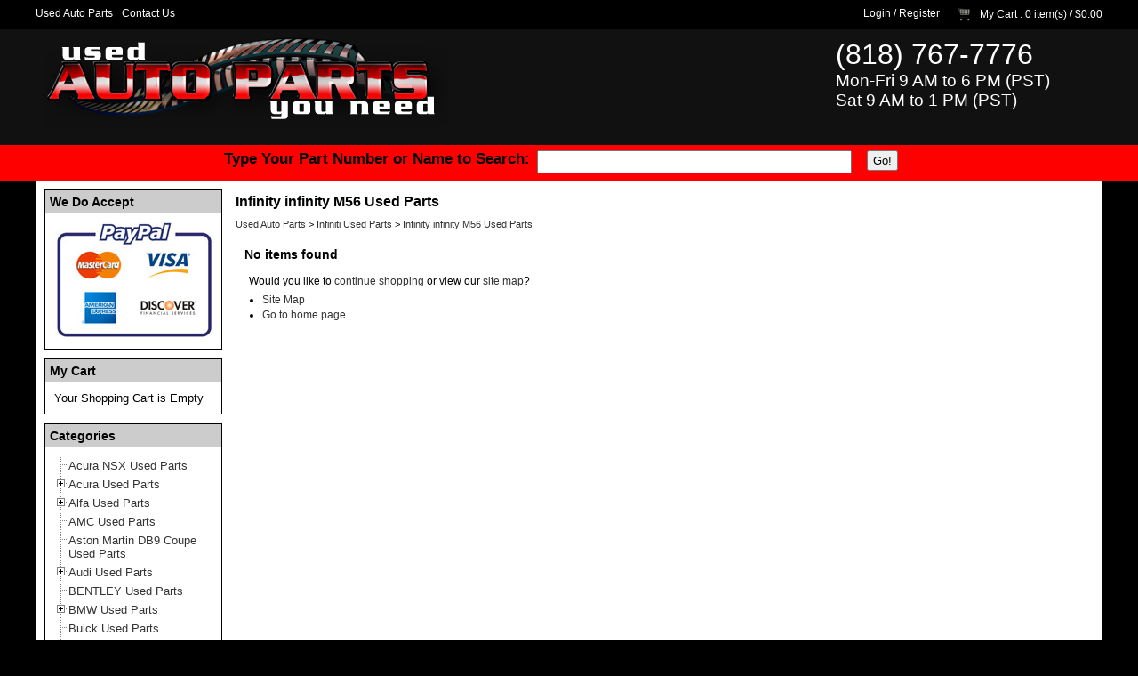

--- FILE ---
content_type: text/html;charset=UTF-8
request_url: https://www.usedautopartsyouneed.com/infinity-infinity-m56-used-parts.html
body_size: 6652
content:
<?xml version="1.0" encoding="UTF-8" ?>
<!DOCTYPE html PUBLIC "-//W3C//DTD XHTML 1.0 Transitional//EN"
   "http://www.w3.org/TR/xhtml1/DTD/xhtml1-transitional.dtd">
<html xmlns="http://www.w3.org/1999/xhtml" xmlns:fb="http://www.facebook.com/2008/fbml" xml:lang="en" lang="en"> 
<head>
<title>Infinity infinity M56 Used Parts: Used Auto Parts | Mercedes Benz Used Parts | BMW Used Parts</title>
<base href="https://www.usedautopartsyouneed.com/"/>
<script type="text/javascript" language="javascript">
var site_https_url = "https://www.usedautopartsyouneed.com/index.php?";
var site_http_url = "https://www.usedautopartsyouneed.com/index.php?";
var site_base_url = "https://www.usedautopartsyouneed.com/";
var site_dinamic_url = "https://www.usedautopartsyouneed.com/index.php?";
var global_https_url = "https://www.usedautopartsyouneed.com";
var site_admin_url = "https://www.usedautopartsyouneed.com";
var site_ajax_url = "https://www.usedautopartsyouneed.com/index.php?pcsid=osdcnipfe7okdchsuc6c9at552";
var site_ajax_url_admin = "https://www.usedautopartsyouneed.com";
var skin_images = "content/cache/skins/Template3705/images/";
var skin_themes = "content/cache/skins/Template3705/styles/";
var skin_name = "Template3705";
var CartDeleteItemUrl = 'https://www.usedautopartsyouneed.com/index.php?oa=RemoveItem';
var CartEmptyUrl = 'https://www.usedautopartsyouneed.com/index.php?oa=ClearItems';
var orderItemsCount = 0;
var ClearCartOnLogout = false;
var urlLogout = "https://www.usedautopartsyouneed.com/index.php?ua=user_logout";
var USER_DELETE_ADDRESS = "DeleteShippingAddress";
var USER_DELETE_PAYMENT_PROFILE = "DeletePaymentProfile";
var product_may_be_added = true;
var topMenu = 'YES';
var topMenuStyle = 'drop-down';
var sideMenuStyle = 'tree';
var facebookAccountLogin = false;
var facebookAppId = null;
var auth_ok = false;
</script>
<meta http-equiv="Content-Type" content="text/html; charset=UTF-8" />
<meta name="keywords" content="Used Auto Parts, auto, automotive, car, parts, trucks, used, recycled, automotive recyclers, vehicles, mercedes, mitsubishi, ford, GMC, chrysler, engines, hood, maintenance, quality auto parts, auto parts, cars parts, automobile parts, engine assembly, quality car parts, part finder, automobile repair, Infinity infinity M56 Used Parts" />
<meta name="description" content="There are companies in the U.S that provide used auto parts to help people save considerably finances and also the environment while delivering optimum quality and ensuring the reliability of products." />
<meta http-equiv="X-UA-Compatible" content="IE=EmulateIE7" />
<meta name="ddm-page" content="catalog" />
<meta name="ddm-lang" content="english" />
<link href="content/vendors/jquery/ui/themes/smoothness/smoothness.css?3712r3=1" rel="stylesheet" type="text/css" />
<link href="content/vendors/jquery/smartsuggest/css/jquery.smartsuggest.css?3712r3=1" rel="stylesheet" type="text/css" />
<link href="content/vendors/jquery/treeview/jquery.treeview.css?3712r3=1" rel="stylesheet" type="text/css" />
<link href="content/vendors/jquery/rater/rater.css?3712r3=1" rel="stylesheet" type="text/css" />
<link href="content/cache/skins/Template3705/styles/all.css?3712r3=1" rel="stylesheet" type="text/css" id="css-all" />
<link rel="canonical" href="https://www.usedautopartsyouneed.com/infinity-infinity-m56-used-parts.html"/>
<script type="text/javascript" src="content/vendors/jquery/jquery-1.5.1.min.js?3712r3=1"></script>
<script type="text/javascript" src="content/vendors/jquery/ui/jquery-ui-1.8.9.custom.min.js?3712r3=1"></script>
<script type="text/javascript" src="content/vendors/jquery/treeview/jquery.treeview.min.js?3712r3=1"></script>
<script type="text/javascript" src="content/vendors/jquery/smartsuggest/jquery.smartsuggest-min.js?3712r3=1"></script>
<script type="text/javascript" src="content/vendors/jquery/corner/jquery.corner-min.js?3712r3=1"></script>
<script type="text/javascript" src="content/vendors/jquery/cookies/cookies.js?3712r3=1"></script>
<script type="text/javascript" src="content/vendors/jquery/autoresize/autoresize.jquery.min.js?3712r3=1"></script>
<script type="text/javascript" src="content/vendors/md5/md5-min.js?3712r3=1"></script>
<script type="text/javascript" src="content/vendors/json/json2-min.js?3712r3=1"></script>
<script type="text/javascript" src="content/cache/skins/Template3705/javascript/menu.js?3712r3=1"></script>
<script type="text/javascript" src="content/cache/skins/Template3705/javascript/global.js?3712r3=1"></script>
<script type="text/javascript" src="content/cache/skins/Template3705/javascript/common.js?3712r3=1"></script>
<script type="text/javascript" src="content/cache/skins/Template3705/javascript/validators.js?3712r3=1"></script>
<script type="text/javascript" src="content/cache/skins/Template3705/javascript/base.js?3712r3=1"></script>
<script type="text/javascript" src="content/cache/skins/Template3705/javascript/skin.js?3712r3=1"></script>
<script type="text/javascript" src="content/cache/languages/english.js?c19cb7b53330294e419ca727edf2db56"></script>
<script type="text/javascript" src="content/vendors/jquery/rater/jquery.rater-custom.js?3712r3=1"></script>
<script type="text/javascript" src="content/cache/skins/Template3705/javascript/products_reviews.js?3712r3=1"></script>
<!--[if gte IE 7]>
<link type="text/css" rel="stylesheet" href="content/cache/skins/Template3705/styles/ie7plus.css" />
<script type="text/javascript" src="content/cache/skins/Template3705/javascript/ie7plus.js"></script>
<![endif]-->
<!--[if IE 7]>
<link rel="stylesheet" type="text/css" href="content/cache/skins/Template3705/styles/ie7base.css" />
<link rel="stylesheet" type="text/css" href="content/cache/skins/Template3705/styles/ie7.css" />
<script type="text/javascript" src="content/cache/skins/Template3705/javascript/ie7base.js"></script>
<script type="text/javascript">
$(function() {
var zIndexNumber = 5000;
$('.ui-dialog, .drop-down-menu li,.drop-down-menu div').each(function() {
//$(this).css('zIndex', zIndexNumber);
zIndexNumber -= 10;
});
//$('.ui-dialog').css('zIndex', 6000);
});
</script>
<![endif]-->
<!--[if lte IE 6]>
<script type="text/javascript" src="content/vendors/jquery/pngFix/jquery.pngFix.pack.js"></script>
<link type="text/css" rel="stylesheet" href="content/cache/skins/Template3705/styles/ie6base.css" />
<script type="text/javascript" src="content/cache/skins/Template3705/javascript/ie6base.js"></script>
<link type="text/css" rel="stylesheet" href="content/cache/skins/Template3705/styles/ie6.css" />
<script type="text/javascript" src="content/cache/skins/Template3705/javascript/ie6.js"></script>
<![endif]-->
<script type="text/javascript">
  var _gaq = _gaq || [];
  _gaq.push(['_setAccount', 'UA-16184838-1']);
  _gaq.push(['_trackPageview']);
  (function() {
    var ga = document.createElement('script'); ga.type = 'text/javascript'; ga.async = true;
    ga.src = ('https:' == document.location.protocol ? 'https://ssl' : 'http://www') + '.google-analytics.com/ga.js';
    var s = document.getElementsByTagName('script')[0]; s.parentNode.insertBefore(ga, s);
  })();
</script>
</head>
<body id="page-catalog" class="page page-catalog">
<div id="fb-root"></div>
<script>(function(d, s, id) {
  var js, fjs = d.getElementsByTagName(s)[0];
  if (d.getElementById(id)) return;
  js = d.createElement(s); js.id = id;
  js.src = "//connect.facebook.net/en_US/all.js#xfbml=1";
  fjs.parentNode.insertBefore(js, fjs);
}(document, 'script', 'facebook-jssdk'));</script><div id="site-container" class="site-container">
<div class="container-navigation container-navigation-top clearfix">
<div class="doc1280x1024C container-wrap clearfix">
<div id="navigation" class="layout-zone-navigation layout-zone col-wrap clearfix ">
<div class="col-left">
<ul>
<li class="first"><a href="/">Used Auto Parts</a></li>
<li><a href="https://www.usedautopartsyouneed.com/contact-us.html">Contact Us</a></li>
</ul>
</div>
<div class="col-right">
<ul>
<li><a href="https://www.usedautopartsyouneed.com/index.php?p=login">Login</a> / <a href="https://www.usedautopartsyouneed.com/index.php?p=signup">Register</a></li>
<li class="last">
<a href="https://www.usedautopartsyouneed.com/index.php?p=cart"><img class="image-cart " src="content/cache/skins/Template3705/images/image-cart.png" alt="Cart"/></a>
<a href="https://www.usedautopartsyouneed.com/index.php?p=cart">My Cart</a> 
: 0 item(s) /
<span class="order-total-amount">$0.00</span>
</li>
</ul>
</div>
</div></div>
</div>
<div class="container-header clearfix">
<div class="container-wrap doc1280x1024C clearfix">
<div id="header" class="layout-zone-header layout-zone ">
<div class="col-wrap">
<div class="col-50"><a href="/"> <img class="image-logo " src="images/logo.png" alt="Logo" /></a></div>
<div class="col-50"></div>
<div class="col-50"><a href="/"> </a></div>
<div class="col-50 col-right">
<div style=" color: #FFFFFF;font-size: 32px;margin-left: 300px;margin-top: 10px;">(818) 767-7776<br />  <span style="font-size: 19px;"> Mon-Fri 9 AM to 6 PM (PST)<br /> Sat 9 AM to 1 PM (PST) </span></div>
</div>
</div>
</div></div>
</div>
<div class="container-menu clearfix">
<div class="doc1280x1024C container-wrap clearfix">
<div id="menu" class="layout-zone-menu layout-zone col-wrap clearfix " style="background-color:#fe0000;">
<div style="margin:auto;text-align:center;width:785px;">
<form method="get" action="/index.php">
<input type="hidden" value="catalog" name="p">
<input type="hidden" value="search" name="mode">
<input type="hidden" value="all" name="search_in">
<div style="float:left;width:353px;height:34px;font-size:17px;font-weight:bold;margin-top: 6px;">Type Your Part Number or Name to Search:</div>
<div style="float:left;width:360px;height:34px;font-size:17px;font-weight:bold;margin-top: 6px;">
<input type="text" value="" name="search_str" maxlength="256" style="width:350px;height:22px;"></div>
<div style="float:left;width:64px;height:34px;font-size:17px;font-weight:bold;margin-top: 6px;">
<input type="submit" value="Go!" class="button-start-search submit "></div>
<div style="clear:both;"></div>
</form>
</div>
</div></div>
</div>
<div class="container-main clearfix">
<div class="doc1280x1024C container-wrap clearfix">
<div id="main" class="clearfix">
<div id="left" class="layout-zone-left layout-zone ">
<div class="panel-we-do-accept panel clearfix ">
<h4 class="title ">We Do Accept</h4>
<div class="content ">
<img src="./images/paypal.jpg">
</div>
</div><div class="panel-checkout-cart panel clearfix ">
<h4 class="title ">My Cart</h4>
<div class="content ">
<span class="msg-cart-empty">Your Shopping Cart is Empty</span>
</div>
</div><div class="panel-catalog-categories panel clearfix ">
<h4 class="title ">Categories</h4>
<div class="content ">
<ul class="tree">
<li>
<a href="https://www.usedautopartsyouneed.com/acura-nsx-used-parts.html" class=" "><span>Acura NSX Used Parts</span></a>
</li>
<li>
<a href="https://www.usedautopartsyouneed.com/acura-used-parts.html" class=" parent"><span>Acura Used Parts</span></a>
<ul>
<li>
<a href="https://www.usedautopartsyouneed.com/acura-cl-used-parts.html" class=" "><span>Acura CL Used Parts</span></a>
</li>
<li>
<a href="https://www.usedautopartsyouneed.com/acura-used-parts/acura-integra-used-parts.html" class=" "><span>Acura Integra Used Parts</span></a>
</li>
<li>
<a href="https://www.usedautopartsyouneed.com/acura-mdx-used-parts.html" class=" "><span>Acura MDX Used Parts</span></a>
</li>
<li>
<a href="https://www.usedautopartsyouneed.com/acura-rdx-used-parts.html" class=" "><span>ACURA RDX Used Parts</span></a>
</li>
<li>
<a href="https://www.usedautopartsyouneed.com/acura-used-parts/acura-rsx-used-parts.html" class=" "><span>Acura RSX Used Parts</span></a>
</li>
<li>
<a href="https://www.usedautopartsyouneed.com/acura-tl-used-parts.html" class=" "><span>Acura TL Used Parts</span></a>
</li>
<li>
<a href="https://www.usedautopartsyouneed.com/acura-used-parts/acura-tsx-used-parts.html" class=" "><span>Acura TSX Used Parts</span></a>
</li>
</ul>
</li>
<li>
<a href="https://www.usedautopartsyouneed.com/alfa-used-parts.html" class=" parent"><span>Alfa Used Parts</span></a>
<ul>
<li>
<a href="https://www.usedautopartsyouneed.com/alfa-used-parts.html" class=" "><span>Alfa Used Parts</span></a>
</li>
</ul>
</li>
<li>
<a href="https://www.usedautopartsyouneed.com/amc-used-parts.html" class=" "><span>AMC Used Parts</span></a>
</li>
<li>
<a href="https://www.usedautopartsyouneed.com/aston-martin-db9-coupe-used-parts.html" class=" "><span>Aston Martin DB9 Coupe Used Parts</span></a>
</li>
<li>
<a href="https://www.usedautopartsyouneed.com/audi-used-parts.html" class=" parent"><span>Audi Used Parts</span></a>
<ul>
<li>
<a href="https://www.usedautopartsyouneed.com/audi-used-parts/audi-a3-used-parts.html" class=" "><span>Audi A3 Used Parts</span></a>
</li>
<li>
<a href="https://www.usedautopartsyouneed.com/audi-used-parts/audi-a4-used-parts.html" class=" "><span>Audi A4 Used Parts</span></a>
</li>
<li>
<a href="https://www.usedautopartsyouneed.com/audi-a5-used-parts.html" class=" "><span>Audi A5 used parts</span></a>
</li>
<li>
<a href="https://www.usedautopartsyouneed.com/audi-used-parts/audi-a6-used-parts.html" class=" "><span>Audi A6 Used Parts</span></a>
</li>
<li>
<a href="https://www.usedautopartsyouneed.com/audi-used-parts/audi-a8-used-parts.html" class=" "><span>Audi A8 Used Parts</span></a>
</li>
<li>
<a href="https://www.usedautopartsyouneed.com/audi-allroad-quattro.html" class=" "><span>Audi Allroad Quattro</span></a>
</li>
<li>
<a href="https://www.usedautopartsyouneed.com/audi-q5-used-parts.html" class=" "><span>Audi Q5 USED PARTS</span></a>
</li>
<li>
<a href="https://www.usedautopartsyouneed.com/audi-q7-used-part.html" class=" "><span>Audi Q7 Used Part</span></a>
</li>
<li>
<a href="https://www.usedautopartsyouneed.com/audi-r8-used-parts.html" class=" "><span>Audi R8 Used Parts</span></a>
</li>
<li>
<a href="https://www.usedautopartsyouneed.com/audi-s4-used-part.html" class=" "><span>Audi S4 Used Part</span></a>
</li>
<li>
<a href="https://www.usedautopartsyouneed.com/audi-s5-used-parts.html" class=" "><span>Audi S5 used parts</span></a>
</li>
<li>
<a href="https://www.usedautopartsyouneed.com/audi-tt-used-parts.html" class=" "><span>Audi TT Used Parts</span></a>
</li>
<li>
<a href="https://www.usedautopartsyouneed.com/maserati-used-parts.html" class=" "><span>Maserati Used Parts</span></a>
</li>
</ul>
</li>
<li>
<a href="https://www.usedautopartsyouneed.com/bentley-used-parts.html" class=" "><span>BENTLEY Used Parts</span></a>
</li>
<li>
<a href="https://www.usedautopartsyouneed.com/bmw-used-parts.html" class=" parent"><span>BMW Used Parts</span></a>
<ul>
<li>
<a href="https://www.usedautopartsyouneed.com/bmw-128i-used-parts.html" class=" "><span>BMW 128i Used Parts</span></a>
</li>
<li>
<a href="https://www.usedautopartsyouneed.com/bmw-135i-used-parts.html" class=" "><span>BMW 135i Used Parts</span></a>
</li>
<li>
<a href="https://www.usedautopartsyouneed.com/bmw-318i-used-parts.html" class=" "><span>BMW 318i Used Parts</span></a>
</li>
<li>
<a href="https://www.usedautopartsyouneed.com/bmw-323ci-used-parts.html" class=" "><span>BMW 323ci Used Parts</span></a>
</li>
<li>
<a href="https://www.usedautopartsyouneed.com/bmw-323i-used-parts.html" class=" "><span>BMW 323i Used Parts</span></a>
</li>
<li>
<a href="https://www.usedautopartsyouneed.com/bmw-325ci-used-parts.html" class=" "><span>BMW 325ci Used Parts</span></a>
</li>
<li>
<a href="https://www.usedautopartsyouneed.com/bmw-325i-used-parts.html" class=" "><span>BMW 325i Used Parts</span></a>
</li>
<li>
<a href="https://www.usedautopartsyouneed.com/bmw-325xi-used-parts.html" class=" "><span>BMW 325XI Used Parts</span></a>
</li>
<li>
<a href="https://www.usedautopartsyouneed.com/bmw-328ci-used-parts.html" class=" "><span>BMW 328ci Used Parts</span></a>
</li>
<li>
<a href="https://www.usedautopartsyouneed.com/bmw-328i-used-parts.html" class=" "><span>BMW 328i Used Parts</span></a>
</li>
<li>
<a href="https://www.usedautopartsyouneed.com/bmw-330ci-used-parts.html" class=" "><span>BMW 330ci Used Parts</span></a>
</li>
<li>
<a href="https://www.usedautopartsyouneed.com/bmw-330i-used-parts.html" class=" "><span>BMW 330i Used Parts</span></a>
</li>
<li>
<a href="https://www.usedautopartsyouneed.com/bmw-330xi-used-parts.html" class=" "><span>BMW 330XI Used Parts</span></a>
</li>
<li>
<a href="https://www.usedautopartsyouneed.com/bmw-335i-used-parts.html" class=" "><span>BMW 335i Used Parts</span></a>
</li>
<li>
<a href="https://www.usedautopartsyouneed.com/bmw-335xi-used-parts.html" class=" "><span>BMW 335xi Used Parts</span></a>
</li>
<li>
<a href="https://www.usedautopartsyouneed.com/bmw-525i-used-parts.html" class=" "><span>BMW 525i Used Parts</span></a>
</li>
<li>
<a href="https://www.usedautopartsyouneed.com/bmw-525xi-used-parts.html" class=" "><span>BMW 525xi Used Parts</span></a>
</li>
<li>
<a href="https://www.usedautopartsyouneed.com/bmw-528i-used-parts.html" class=" "><span>BMW 528i Used Parts</span></a>
</li>
<li>
<a href="https://www.usedautopartsyouneed.com/bmw-528xi-used-parts.html" class=" "><span>BMW 528xi Used Parts</span></a>
</li>
<li>
<a href="https://www.usedautopartsyouneed.com/bmw-530i-used-parts.html" class=" "><span>BMW 530i Used Parts</span></a>
</li>
<li>
<a href="https://www.usedautopartsyouneed.com/bmw-530xi-used-parts.html" class=" "><span>BMW 530xi Used Parts</span></a>
</li>
<li>
<a href="https://www.usedautopartsyouneed.com/bmw-535i-used-parts.html" class=" "><span>BMW 535i Used Parts</span></a>
</li>
<li>
<a href="https://www.usedautopartsyouneed.com/bmw-540i-used-parts.html" class=" "><span>BMW 540i Used Parts</span></a>
</li>
<li>
<a href="https://www.usedautopartsyouneed.com/bmw-545i-used-parts.html" class=" "><span>BMW 545i Used Parts</span></a>
</li>
<li>
<a href="https://www.usedautopartsyouneed.com/bmw-550i-used-parts.html" class=" "><span>BMW 550i Used Parts</span></a>
</li>
<li>
<a href="https://www.usedautopartsyouneed.com/bmw-640i-640-used-parts.html" class=" "><span>BMW 640I  640 Used Parts</span></a>
</li>
<li>
<a href="https://www.usedautopartsyouneed.com/bmw-645ci-used-parts.html" class=" "><span>BMW 645ci Used Parts</span></a>
</li>
<li>
<a href="https://www.usedautopartsyouneed.com/bmw-645i-used-parts.html" class=" "><span>BMW 645i Used Parts</span></a>
</li>
<li>
<a href="https://www.usedautopartsyouneed.com/bmw-650i-used-parts.html" class=" "><span>BMW 650i Used Parts</span></a>
</li>
<li>
<a href="https://www.usedautopartsyouneed.com/bmw-735i-used-parts.html" class=" "><span>BMW 735i Used Parts</span></a>
</li>
<li>
<a href="https://www.usedautopartsyouneed.com/bmw-740-used-parts.html" class=" "><span>BMW 740 Used Parts</span></a>
</li>
<li>
<a href="https://www.usedautopartsyouneed.com/bmw-740i-used-parts.html" class=" "><span>BMW 740i Used Parts</span></a>
</li>
<li>
<a href="https://www.usedautopartsyouneed.com/bmw-740il-used-parts.html" class=" "><span>BMW 740il Used Parts</span></a>
</li>
<li>
<a href="https://www.usedautopartsyouneed.com/bmw-745i-used-parts.html" class=" "><span>BMW 745i Used Parts</span></a>
</li>
<li>
<a href="https://www.usedautopartsyouneed.com/bmw-745li-used-parts.html" class=" "><span>BMW 745li Used Parts</span></a>
</li>
<li>
<a href="https://www.usedautopartsyouneed.com/bmw-750i-used-parts.html" class=" "><span>BMW 750i Used Parts</span></a>
</li>
<li>
<a href="https://www.usedautopartsyouneed.com/bmw-750il-used-parts.html" class=" "><span>BMW 750il Used Parts</span></a>
</li>
<li>
<a href="https://www.usedautopartsyouneed.com/bmw-750li-used-parts.html" class=" "><span>BMW 750li Used Parts</span></a>
</li>
<li>
<a href="https://www.usedautopartsyouneed.com/bmw-760i-used-parts.html" class=" "><span>BMW 760i Used Parts</span></a>
</li>
<li>
<a href="https://www.usedautopartsyouneed.com/bmw-760li-used-parts.html" class=" "><span>BMW 760li Used Parts</span></a>
</li>
<li>
<a href="https://www.usedautopartsyouneed.com/bmw-850ci-used-parts.html" class=" "><span>BMW 850CI Used Parts</span></a>
</li>
<li>
<a href="https://www.usedautopartsyouneed.com/bmw-e30i-used-parts.html" class=" "><span>BMW E30I Used Parts</span></a>
</li>
<li>
<a href="https://www.usedautopartsyouneed.com/bmw-e32-used-parts.html" class=" "><span>BMW E32 Used Parts</span></a>
</li>
<li>
<a href="https://www.usedautopartsyouneed.com/bmw-e34-used-parts.html" class=" "><span>BMW E34 Used Parts</span></a>
</li>
<li>
<a href="https://www.usedautopartsyouneed.com/bmw-e36-used-parts.html" class=" "><span>BMW E36 Used Parts</span></a>
</li>
<li>
<a href="https://www.usedautopartsyouneed.com/bmw-e38-used-parts.html" class=" "><span>BMW E38 Used Parts</span></a>
</li>
<li>
<a href="https://www.usedautopartsyouneed.com/bmw-e39-used-parts.html" class=" "><span>BMW E39 Used Parts</span></a>
</li>
<li>
<a href="https://www.usedautopartsyouneed.com/bmw-e46-used-parts.html" class=" "><span>BMW E46 Used Parts</span></a>
</li>
<li>
<a href="https://www.usedautopartsyouneed.com/bmw-e53-used-parts.html" class=" "><span>BMW E53 Used Parts</span></a>
</li>
<li>
<a href="https://www.usedautopartsyouneed.com/bmw-e60-used-parts.html" class=" "><span>BMW E60 Used Parts</span></a>
</li>
<li>
<a href="https://www.usedautopartsyouneed.com/bmw-e61-used-parts.html" class=" "><span>BMW E61 Used Parts</span></a>
</li>
<li>
<a href="https://www.usedautopartsyouneed.com/bmw-e64-used-parts.html" class=" "><span>BMW E64 Used Parts</span></a>
</li>
<li>
<a href="https://www.usedautopartsyouneed.com/bmw-e65-used-parts.html" class=" "><span>BMW E65 Used Parts</span></a>
</li>
<li>
<a href="https://www.usedautopartsyouneed.com/bmw-e66-used-parts.html" class=" "><span>BMW E66 Used Parts</span></a>
</li>
<li>
<a href="https://www.usedautopartsyouneed.com/bmw-e82-used-parts.html" class=" "><span>BMW E82 Used Parts</span></a>
</li>
<li>
<a href="https://www.usedautopartsyouneed.com/bmw-e83-used-parts.html" class=" "><span>BMW E83 Used Parts</span></a>
</li>
<li>
<a href="https://www.usedautopartsyouneed.com/bmw-e85-used-parts.html" class=" "><span>BMW E85 Used Parts</span></a>
</li>
<li>
<a href="https://www.usedautopartsyouneed.com/bmw-e88-used-parts.html" class=" "><span>BMW E88 Used Parts</span></a>
</li>
<li>
<a href="https://www.usedautopartsyouneed.com/bmw-e90-used-parts.html" class=" "><span>BMW E90 Used Parts</span></a>
</li>
<li>
<a href="https://www.usedautopartsyouneed.com/bmw-e92-used-parts.html" class=" "><span>BMW E92 Used Parts</span></a>
</li>
<li>
<a href="https://www.usedautopartsyouneed.com/bmw-e93-used-parts.html" class=" "><span>BMW E93 Used Parts</span></a>
</li>
<li>
<a href="https://www.usedautopartsyouneed.com/bmw-g500-used-parts.html" class=" "><span>BMW G500 Used Parts</span></a>
</li>
<li>
<a href="https://www.usedautopartsyouneed.com/bmw-g55-used-parts.html" class=" "><span>BMW G55 Used Parts</span></a>
</li>
<li>
<a href="https://www.usedautopartsyouneed.com/bmw-m3-used-parts.html" class=" "><span>BMW M3 Used Parts</span></a>
</li>
<li>
<a href="https://www.usedautopartsyouneed.com/bmw-m5-used-parts.html" class=" "><span>BMW M5 Used Parts</span></a>
</li>
<li>
<a href="https://www.usedautopartsyouneed.com/bmw-m6-used-parts.html" class=" "><span>BMW M6 Used Parts</span></a>
</li>
<li>
<a href="https://www.usedautopartsyouneed.com/bmw-x3-used-parts.html" class=" "><span>BMW X3 Used Parts</span></a>
</li>
<li>
<a href="https://www.usedautopartsyouneed.com/bmw-x5-used-parts.html" class=" "><span>BMW X5 Used Parts</span></a>
</li>
<li>
<a href="https://www.usedautopartsyouneed.com/bmw-x6-used-parts.html" class=" "><span>BMW X6 Used Parts</span></a>
</li>
<li>
<a href="https://www.usedautopartsyouneed.com/bmw-z3-used-parts.html" class=" "><span>BMW Z3 Used Parts</span></a>
</li>
<li>
<a href="https://www.usedautopartsyouneed.com/bmw-z4-used-parts.html" class=" "><span>BMW Z4 Used Parts</span></a>
</li>
</ul>
</li>
<li>
<a href="https://www.usedautopartsyouneed.com/buick-used-parts.html" class=" "><span>Buick Used Parts</span></a>
</li>
<li>
<a href="https://www.usedautopartsyouneed.com/cadillac-used-parts.html" class=" parent"><span>Cadillac Used Parts</span></a>
<ul>
<li>
<a href="https://www.usedautopartsyouneed.com/cadillac-ats-used-parts.html" class=" "><span>Cadillac ATS Used Parts</span></a>
</li>
<li>
<a href="https://www.usedautopartsyouneed.com/cadillac-used-parts/cadillac-escalade-used-parts.html" class=" "><span>Cadillac Escalade Used Parts</span></a>
</li>
</ul>
</li>
<li>
<a href="https://www.usedautopartsyouneed.com/chevy-used-parts.html" class=" parent"><span>Chevy Used Parts</span></a>
<ul>
<li>
<a href="https://www.usedautopartsyouneed.com/chevrolet-silverado-used-parts.html" class=" "><span>Chevrolet Silverado Used Parts</span></a>
</li>
<li>
<a href="https://www.usedautopartsyouneed.com/chevy-used-parts/chevy-avalanche-used-parts.html" class=" "><span>Chevy Avalanche Used Parts</span></a>
</li>
<li>
<a href="https://www.usedautopartsyouneed.com/chevy-cruz-used-parts.html" class=" "><span>Chevy Cruz Used Parts</span></a>
</li>
<li>
<a href="https://www.usedautopartsyouneed.com/equinox-used-parts.html" class=" "><span>Equinox Used Parts</span></a>
</li>
</ul>
</li>
<li>
<a href="https://www.usedautopartsyouneed.com/chrysler-used-parts.html" class=" parent"><span>Chrysler Used Parts</span></a>
<ul>
<li>
<a href="https://www.usedautopartsyouneed.com/chrysler-pt-cruiser-used-parts.html" class=" "><span>Chrysler PT Cruiser Used Parts</span></a>
</li>
</ul>
</li>
<li>
<a href="https://www.usedautopartsyouneed.com/dodge-used-parts.html" class=" parent"><span>Dodge Used Parts</span></a>
<ul>
<li>
<a href="https://www.usedautopartsyouneed.com/dodge-caravan-used-parts.html" class=" "><span>Dodge Caravan Used Parts</span></a>
</li>
<li>
<a href="https://www.usedautopartsyouneed.com/dodge-charger-used-part.html" class=" "><span>Dodge Charger Used Part</span></a>
</li>
<li>
<a href="https://www.usedautopartsyouneed.com/dodge-dart-used-parts.html" class=" "><span>Dodge Dart Used Parts</span></a>
</li>
</ul>
</li>
<li>
<a href="https://www.usedautopartsyouneed.com/ferrari-used-part.html" class=" parent"><span>Ferrari Used Part</span></a>
<ul>
<li>
<a href="https://www.usedautopartsyouneed.com/ferrari-350-used-part.html" class=" "><span>Ferrari 350 Used Part</span></a>
</li>
<li>
<a href="https://www.usedautopartsyouneed.com/ferrari-355-used-part.html" class=" "><span>Ferrari 355 Used Part</span></a>
</li>
<li>
<a href="https://www.usedautopartsyouneed.com/ferrari-360-used-part.html" class=" "><span>Ferrari 360 Used Part</span></a>
</li>
</ul>
</li>
<li>
<a href="https://www.usedautopartsyouneed.com/fiat-used-parts.html" class=" "><span>Fiat Used Parts</span></a>
</li>
<li>
<a href="https://www.usedautopartsyouneed.com/ford-used-parts.html" class=" parent"><span>Ford Used Parts</span></a>
<ul>
<li>
<a href="https://www.usedautopartsyouneed.com/ford-explorer-used-parts.html" class=" "><span>Ford Explorer Used Parts</span></a>
</li>
<li>
<a href="https://www.usedautopartsyouneed.com/ford-f-150-used-parts.html" class=" "><span>Ford F-150 Used Parts</span></a>
</li>
<li>
<a href="https://www.usedautopartsyouneed.com/ford-focus-used-parts.html" class=" "><span>Ford Focus Used Parts</span></a>
</li>
<li>
<a href="https://www.usedautopartsyouneed.com/ford-fusion-used-parts.html" class=" "><span>FORD FUSION Used Parts</span></a>
</li>
<li>
<a href="https://www.usedautopartsyouneed.com/ford-mustang-used-parts.html" class=" "><span>Ford Mustang Used Parts</span></a>
</li>
<li>
<a href="https://www.usedautopartsyouneed.com/ford-renger-used-parts.html" class=" "><span>Ford Renger Used Parts</span></a>
</li>
<li>
<a href="https://www.usedautopartsyouneed.com/ford-used-parts/ford-windstar-used-parts.html" class=" "><span>Ford Windstar Used Parts</span></a>
</li>
</ul>
</li>
<li>
<a href="https://www.usedautopartsyouneed.com/gmc-used-parts.html" class=" "><span>GMC Used Parts</span></a>
</li>
<li>
<a href="https://www.usedautopartsyouneed.com/honda-used-parts.html" class=" parent"><span>Honda Used Parts</span></a>
<ul>
<li>
<a href="https://www.usedautopartsyouneed.com/honda-used-parts/honda-accord-used-parts.html" class=" "><span>Honda Accord Used Parts</span></a>
</li>
<li>
<a href="https://www.usedautopartsyouneed.com/honda-used-parts/honda-civic-used-parts.html" class=" "><span>Honda Civic Used Parts</span></a>
</li>
<li>
<a href="https://www.usedautopartsyouneed.com/honda-crv-used-parts.html" class=" "><span>Honda CRV Used Parts</span></a>
</li>
<li>
<a href="https://www.usedautopartsyouneed.com/honda-crz-used-parts.html" class=" "><span>Honda CRZ Used Parts</span></a>
</li>
<li>
<a href="https://www.usedautopartsyouneed.com/honda-element-used-auto-parts.html" class=" "><span>Honda Element Used Auto Parts</span></a>
</li>
<li>
<a href="https://www.usedautopartsyouneed.com/honda-prelude-used-parts.html" class=" "><span>Honda Prelude used Parts</span></a>
</li>
<li>
<a href="https://www.usedautopartsyouneed.com/honda-s2000-used-parts.html" class=" "><span>Honda S2000 Used Parts</span></a>
</li>
</ul>
</li>
<li>
<a href="https://www.usedautopartsyouneed.com/hummer-used-parts.html" class=" "><span>Hummer Used Parts</span></a>
</li>
<li>
<a href="https://www.usedautopartsyouneed.com/hyundai-used-parts.html" class=" parent"><span>Hyundai Used Parts</span></a>
<ul>
<li>
<a href="https://www.usedautopartsyouneed.com/hyundai-elantra-used-part.html" class=" "><span>Hyundai Elantra Used Part</span></a>
</li>
<li>
<a href="https://www.usedautopartsyouneed.com/hyundai-genesis-used-parts.html" class=" "><span>Hyundai Genesis Used Parts</span></a>
</li>
<li>
<a href="https://www.usedautopartsyouneed.com/hyundai-santa-fe-used-parts.html" class=" "><span>Hyundai Santa Fe Used Parts</span></a>
</li>
<li>
<a href="https://www.usedautopartsyouneed.com/hyundai-sonata.html" class=" "><span>Hyundai Sonata</span></a>
</li>
<li>
<a href="https://www.usedautopartsyouneed.com/hyundai-veloster-used-parts.html" class=" "><span>Hyundai Veloster Used Parts</span></a>
</li>
</ul>
</li>
<li>
<a href="https://www.usedautopartsyouneed.com/infiniti-used-parts.html" class=" parent"><span>Infiniti Used Parts</span></a>
<ul>
<li>
<a href="https://www.usedautopartsyouneed.com/infiniti-fx35-used-parts.html" class=" "><span>Infiniti FX35 Used Parts</span></a>
</li>
<li>
<a href="https://www.usedautopartsyouneed.com/infiniti-used-parts/infiniti-g35-used-parts.html" class=" "><span>Infiniti G35 Used Parts</span></a>
</li>
<li>
<a href="https://www.usedautopartsyouneed.com/infiniti-used-parts/infiniti-q45-used-parts.html" class=" "><span>Infiniti Q45 Used Parts</span></a>
</li>
<li>
<a href="https://www.usedautopartsyouneed.com/infiniti-qx4-used-parts.html" class=" "><span>Infiniti QX4 Used Parts</span></a>
</li>
<li>
<a href="https://www.usedautopartsyouneed.com/infinity-infiniti-g37.html" class=" "><span>Infinity infiniti G37</span></a>
</li>
<li>
<a href="https://www.usedautopartsyouneed.com/infinity-infiniti-i35-used-parts.html" class=" "><span>Infinity infiniti I35 Used Parts</span></a>
</li>
<li>
<a href="https://www.usedautopartsyouneed.com/infinity-infiniti-jx35-used-parts.html" class=" "><span>Infinity infiniti JX35 Used Parts</span></a>
</li>
<li>
<a href="https://www.usedautopartsyouneed.com/infinity-infiniti-m37-used-parts.html" class=" "><span>Infinity infiniti M37 Used Parts</span></a>
</li>
<li class="drop-down-menu-item-current">
<a href="https://www.usedautopartsyouneed.com/infinity-infinity-m56-used-parts.html" class=" "><span>Infinity infinity M56 Used Parts</span></a>
</li>
</ul>
</li>
<li>
<a href="https://www.usedautopartsyouneed.com/isuzu-used-parts.html" class=" parent"><span>Isuzu Used Parts</span></a>
<ul>
<li>
<a href="https://www.usedautopartsyouneed.com/isuzu-rodeo.html" class=" "><span>Isuzu Rodeo</span></a>
</li>
</ul>
</li>
<li>
<a href="https://www.usedautopartsyouneed.com/jaguar-used-parts.html" class=" parent"><span>Jaguar Used Parts</span></a>
<ul>
<li>
<a href="https://www.usedautopartsyouneed.com/jaguar-s-type-used-part.html" class=" "><span>Jaguar S-Type Used Part</span></a>
</li>
<li>
<a href="https://www.usedautopartsyouneed.com/jaguar-used-parts/jaguar-x-type-used-parts.html" class=" "><span>Jaguar X Type Used Parts</span></a>
</li>
<li>
<a href="https://www.usedautopartsyouneed.com/jaguar-xf-used-parts.html" class=" "><span>Jaguar XF Used Parts</span></a>
</li>
<li>
<a href="https://www.usedautopartsyouneed.com/jaguar-used-parts/jaguar-xj6-used-parts.html" class=" "><span>Jaguar XJ6 Used Parts</span></a>
</li>
<li>
<a href="https://www.usedautopartsyouneed.com/jaguar-xj8-used-parts.html" class=" "><span>Jaguar XJ8 Used Parts</span></a>
</li>
<li>
<a href="https://www.usedautopartsyouneed.com/jaguar-xjl-used-parts.html" class=" "><span>Jaguar XJL Used Parts</span></a>
</li>
</ul>
</li>
<li>
<a href="https://www.usedautopartsyouneed.com/jeep-used-parts.html" class=" parent"><span>Jeep Used Parts</span></a>
<ul>
<li>
<a href="https://www.usedautopartsyouneed.com/jeep-used-parts/jeep-grand-cherokee-used-parts.html" class=" "><span>Jeep Grand Cherokee Used Parts</span></a>
</li>
</ul>
</li>
<li>
<a href="https://www.usedautopartsyouneed.com/kia-used-parts.html" class=" parent"><span>Kia Used Parts</span></a>
<ul>
<li>
<a href="https://www.usedautopartsyouneed.com/kia-used-parts/kia-optima-used-parts.html" class=" "><span>Kia Optima Used Parts</span></a>
</li>
<li>
<a href="https://www.usedautopartsyouneed.com/kia-spectra-used-parts.html" class=" "><span>Kia Spectra Used Parts</span></a>
</li>
</ul>
</li>
<li>
<a href="https://www.usedautopartsyouneed.com/lamborghini-used-parts.html" class=" parent"><span>Lamborghini Used Parts</span></a>
<ul>
<li>
<a href="https://www.usedautopartsyouneed.com/lamborghini-gallardo-used-parts.html" class=" "><span>Lamborghini Gallardo Used Parts</span></a>
</li>
</ul>
</li>
<li>
<a href="https://www.usedautopartsyouneed.com/land-rover-range-rover-used-parts.html" class=" parent"><span>Land Rover Used Parts</span></a>
<ul>
<li>
<a href="https://www.usedautopartsyouneed.com/land-rover-lr2-used-parts.html" class=" "><span>Land Rover LR2 Used Parts</span></a>
</li>
<li>
<a href="https://www.usedautopartsyouneed.com/land-rover-lr3-used-parts.html" class=" "><span>Land Rover LR3 Used Parts</span></a>
</li>
<li>
<a href="https://www.usedautopartsyouneed.com/land-rover-lr4-used-parts.html" class=" "><span>Land Rover LR4 Used Parts</span></a>
</li>
<li>
<a href="https://www.usedautopartsyouneed.com/land-rover-range-rover-used-parts/range-rover-lp-used-parts.html" class=" "><span>Range Rover LP Used Parts</span></a>
</li>
<li>
<a href="https://www.usedautopartsyouneed.com/land-rover-range-rover-used-parts/range-rover-sport-used-parts.html" class=" "><span>Range Rover Sport Used Parts</span></a>
</li>
<li>
<a href="https://www.usedautopartsyouneed.com/land-rover-range-rover-used-parts/range-rover-used-parts.html" class=" "><span>Range Rover Used Parts</span></a>
</li>
</ul>
</li>
<li>
<a href="https://www.usedautopartsyouneed.com/lexus-is200t-used-parts.html" class=" "><span>Lexus IS200T Used Parts</span></a>
</li>
<li>
<a href="https://www.usedautopartsyouneed.com/lexus-used-parts.html" class=" parent"><span>Lexus Used Parts</span></a>
<ul>
<li>
<a href="https://www.usedautopartsyouneed.com/lexus-350-used-parts.html" class=" "><span>Lexus 350 Used Parts</span></a>
</li>
<li>
<a href="https://www.usedautopartsyouneed.com/lexus-ct-200h-used-parts.html" class=" "><span>Lexus CT 200H Used Parts</span></a>
</li>
<li>
<a href="https://www.usedautopartsyouneed.com/lexus-used-parts/lexus-es300-used-parts.html" class=" "><span>Lexus ES300 Used Parts</span></a>
</li>
<li>
<a href="https://www.usedautopartsyouneed.com/lexus-used-parts/lexus-es330-used-parts.html" class=" "><span>Lexus ES330 Used Parts</span></a>
</li>
<li>
<a href="https://www.usedautopartsyouneed.com/lexus-es350-used-parts.html" class=" "><span>Lexus ES350 Used Parts</span></a>
</li>
<li>
<a href="https://www.usedautopartsyouneed.com/lexus-gs250-used-parts.html" class=" "><span>Lexus GS250 Used Parts</span></a>
</li>
<li>
<a href="https://www.usedautopartsyouneed.com/lexus-used-parts/lexus-gs300-used-parts.html" class=" "><span>Lexus GS300 Used Parts</span></a>
</li>
<li>
<a href="https://www.usedautopartsyouneed.com/lexus-gs350-used-parts.html" class=" "><span>Lexus GS350 Used Parts</span></a>
</li>
<li>
<a href="https://www.usedautopartsyouneed.com/lexus-gx460-used-parts.html" class=" "><span>Lexus GX460 Used Parts</span></a>
</li>
<li>
<a href="https://www.usedautopartsyouneed.com/lexus-used-parts/lexus-gx470-used-parts.html" class=" "><span>Lexus GX470 Used Parts</span></a>
</li>
<li>
<a href="https://www.usedautopartsyouneed.com/lexus-is200t-used-parts.html" class=" "><span>Lexus IS200T Used Parts</span></a>
</li>
<li>
<a href="https://www.usedautopartsyouneed.com/lexus-is250-used-parts.html" class=" "><span>Lexus IS250 Used Parts</span></a>
</li>
<li>
<a href="https://www.usedautopartsyouneed.com/lexus-is300-used-parts.html" class=" "><span>Lexus IS300 Used Parts</span></a>
</li>
<li>
<a href="https://www.usedautopartsyouneed.com/lexus-is350-used-parts.html" class=" "><span>Lexus IS350 Used Parts</span></a>
</li>
<li>
<a href="https://www.usedautopartsyouneed.com/lexus-used-parts/lexus-ls400-used-parts.html" class=" "><span>Lexus LS400 Used Parts</span></a>
</li>
<li>
<a href="https://www.usedautopartsyouneed.com/lexus-used-parts/lexus-ls430-used-parts.html" class=" "><span>Lexus LS430 Used Parts</span></a>
</li>
<li>
<a href="https://www.usedautopartsyouneed.com/lexus-ls460-used-parts.html" class=" "><span>Lexus LS460 Used Parts</span></a>
</li>
<li>
<a href="https://www.usedautopartsyouneed.com/lexus-used-parts/lexus-ls600-used-parts.html" class=" "><span>Lexus LS600 Used Parts</span></a>
</li>
<li>
<a href="https://www.usedautopartsyouneed.com/lexus-used-parts/lexus-lx470-used-parts.html" class=" "><span>Lexus LX470 Used Parts</span></a>
</li>
<li>
<a href="https://www.usedautopartsyouneed.com/lexus-used-parts/lexus-lx570-used-parts.html" class=" "><span>Lexus LX570 Used Parts</span></a>
</li>
<li>
<a href="https://www.usedautopartsyouneed.com/lexus-used-parts/lexus-rx300-used-parts.html" class=" "><span>Lexus RX300 Used Parts</span></a>
</li>
<li>
<a href="https://www.usedautopartsyouneed.com/lexus-rx320-used-parts.html" class=" "><span>Lexus RX320 Used Parts</span></a>
</li>
<li>
<a href="https://www.usedautopartsyouneed.com/lexus-rx350-used-parts.html" class=" "><span>Lexus RX350 Used Parts</span></a>
</li>
<li>
<a href="https://www.usedautopartsyouneed.com/lexus-rx400-used-parts.html" class=" "><span>Lexus RX400 Used Parts</span></a>
</li>
<li>
<a href="https://www.usedautopartsyouneed.com/lexus-used-parts/lexus-sc400-used-parts.html" class=" "><span>Lexus SC400 Used Parts</span></a>
</li>
<li>
<a href="https://www.usedautopartsyouneed.com/lexus-used-parts/lexus-sc430-used-parts.html" class=" "><span>Lexus SC430 Used Parts</span></a>
</li>
</ul>
</li>
<li>
<a href="https://www.usedautopartsyouneed.com/lexus-used-parts.html" class=" "><span>Lexus Used Parts</span></a>
</li>
<li>
<a href="https://www.usedautopartsyouneed.com/lincoln-used-pars.html" class=" "><span>Lincoln Used Pars</span></a>
</li>
<li>
<a href="https://www.usedautopartsyouneed.com/maserati-used-parts.html" class=" parent"><span>Maserati Used Parts</span></a>
<ul>
<li>
<a href="https://www.usedautopartsyouneed.com/ghibli.html" class=" "><span>Ghibli</span></a>
</li>
<li>
<a href="https://www.usedautopartsyouneed.com/maserati-granturismo-used-parts.html" class=" "><span>Maserati GranTurismo Used Parts</span></a>
</li>
<li>
<a href="https://www.usedautopartsyouneed.com/maserati-quattroporte-used-parts.html" class=" "><span>Maserati Quattroporte Used Parts</span></a>
</li>
</ul>
</li>
<li>
<a href="https://www.usedautopartsyouneed.com/maserati-used-parts.html" class=" "><span>Maserati Used Parts</span></a>
</li>
<li>
<a href="https://www.usedautopartsyouneed.com/maybach.html" class=" "><span>Maybach</span></a>
</li>
<li>
<a href="https://www.usedautopartsyouneed.com/mazda-used-parts.html" class=" parent"><span>Mazda Used Parts</span></a>
<ul>
<li>
<a href="https://www.usedautopartsyouneed.com/mazda-3-used-parts.html" class=" "><span>Mazda 3 Used Parts</span></a>
</li>
<li>
<a href="https://www.usedautopartsyouneed.com/mazda-cx5-used-parts.html" class=" "><span>Mazda CX5 Used Parts</span></a>
</li>
</ul>
</li>
<li>
<a href="https://www.usedautopartsyouneed.com/mclaren-used-parts.html" class=" "><span>Mclaren Used Parts</span></a>
</li>
<li>
<a href="https://www.usedautopartsyouneed.com/mercedes-benz-used-parts.html" class=" parent"><span>Mercedes Benz Used Parts</span></a>
<ul>
<li>
<a href="https://www.usedautopartsyouneed.com/mercedes-benz-300e-used-parts.html" class=" "><span>Mercedes Benz 300E Used Parts</span></a>
</li>
<li>
<a href="https://www.usedautopartsyouneed.com/mercedes-benz-400e-used-parts.html" class=" "><span>Mercedes Benz 400E Used Parts</span></a>
</li>
<li>
<a href="https://www.usedautopartsyouneed.com/mercedes-benz-400se-used-parts.html" class=" "><span>Mercedes Benz 400SE Used Parts</span></a>
</li>
<li>
<a href="https://www.usedautopartsyouneed.com/mercedes-benz-560sl-used-parts.html" class=" "><span>Mercedes Benz 560sl Used Parts</span></a>
</li>
<li>
<a href="https://www.usedautopartsyouneed.com/mercedes-benz-b250-used-parts.html" class=" "><span>Mercedes Benz B250 Used Parts</span></a>
</li>
<li>
<a href="https://www.usedautopartsyouneed.com/mercedes-benz-used-parts/mercedes-benz-c230-used-parts.html" class=" "><span>Mercedes Benz C230 Used Parts</span></a>
</li>
<li>
<a href="https://www.usedautopartsyouneed.com/mercedes-benz-used-parts/mercedes-benz-c240-used-parts.html" class=" "><span>Mercedes Benz C240 Used Parts</span></a>
</li>
<li>
<a href="https://www.usedautopartsyouneed.com/mercedes-benz-c250-used-parts.html" class=" "><span>Mercedes Benz C250 Used Parts</span></a>
</li>
<li>
<a href="https://www.usedautopartsyouneed.com/mercedes-benz-used-parts/mercedes-benz-c280-used-parts.html" class=" "><span>Mercedes Benz C280 Used Parts</span></a>
</li>
<li>
<a href="https://www.usedautopartsyouneed.com/mercedes-benz-c300-used-parts.html" class=" "><span>Mercedes Benz C300 Used Parts</span></a>
</li>
<li>
<a href="https://www.usedautopartsyouneed.com/mercedes-benz-used-parts/mercedes-benz-c320-used-parts.html" class=" "><span>Mercedes Benz C320 Used Parts</span></a>
</li>
<li>
<a href="https://www.usedautopartsyouneed.com/mercedes-benz-used-parts/mercedes-benz-c350-used-parts.html" class=" "><span>Mercedes Benz C350 Used Parts</span></a>
</li>
<li>
<a href="https://www.usedautopartsyouneed.com/mercedes-benz-c63-used-parts.html" class=" "><span>Mercedes Benz C63 Used Parts</span></a>
</li>
<li>
<a href="https://www.usedautopartsyouneed.com/mercedes-benz-used-parts/mercedes-benz-cl500-used-parts.html" class=" "><span>Mercedes Benz CL500 Used Parts</span></a>
</li>
<li>
<a href="https://www.usedautopartsyouneed.com/mercedes-benz-used-parts/mercedes-benz-cl55-used-parts.html" class=" "><span>Mercedes Benz CL55 Used Parts</span></a>
</li>
<li>
<a href="https://www.usedautopartsyouneed.com/mercedes-benz-cl550-used-parts.html" class=" "><span>Mercedes Benz CL550 Used Parts</span></a>
</li>
<li>
<a href="https://www.usedautopartsyouneed.com/mercedes-benz-used-parts/mercedes-benz-cl600-used-parts.html" class=" "><span>Mercedes Benz CL600 Used Parts</span></a>
</li>
<li>
<a href="https://www.usedautopartsyouneed.com/mercedes-benz-used-parts/mercedes-benz-cl63-used-parts.html" class=" "><span>Mercedes Benz CL63 Used Parts</span></a>
</li>
<li>
<a href="https://www.usedautopartsyouneed.com/mercedes-benz-cla250-used-parts.html" class=" "><span>Mercedes Benz CLA250 Used Parts</span></a>
</li>
<li>
<a href="https://www.usedautopartsyouneed.com/mercedes-benz-used-parts/mercedes-benz-clk320-used-parts.html" class=" "><span>Mercedes Benz CLK320 Used Parts</span></a>
</li>
<li>
<a href="https://www.usedautopartsyouneed.com/mercedes-benz-used-parts/mercedes-benz-clk350-used-parts.html" class=" "><span>Mercedes Benz CLK350 Used Parts</span></a>
</li>
<li>
<a href="https://www.usedautopartsyouneed.com/mercedes-benz-used-parts/mercedes-benz-clk430-used-parts.html" class=" "><span>Mercedes Benz CLK430 Used Parts</span></a>
</li>
<li>
<a href="https://www.usedautopartsyouneed.com/mercedes-benz-used-parts/mercedes-benz-clk500-used-parts.html" class=" "><span>Mercedes Benz CLK500 Used Parts</span></a>
</li>
<li>
<a href="https://www.usedautopartsyouneed.com/mercedes-benz-used-parts/mercedes-benz-clk550-used-parts.html" class=" "><span>Mercedes Benz CLK550 Used Parts</span></a>
</li>
<li>
<a href="https://www.usedautopartsyouneed.com/mercedes-benz-used-parts/mercedes-benz-clk63-used-parts.html" class=" "><span>Mercedes Benz CLK63 Used Parts</span></a>
</li>
<li>
<a href="https://www.usedautopartsyouneed.com/mercedes-benz-used-parts/mercedes-benz-cls500-used-parts.html" class=" "><span>Mercedes Benz CLS500 Used Parts</span></a>
</li>
<li>
<a href="https://www.usedautopartsyouneed.com/mercedes-benz-used-parts/mercedes-benz-cls55-used-parts.html" class=" "><span>Mercedes Benz CLS55 Used Parts</span></a>
</li>
<li>
<a href="https://www.usedautopartsyouneed.com/mercedes-benz-cls550-used-part.html" class=" "><span>Mercedes Benz CLS550 Used Part</span></a>
</li>
<li>
<a href="https://www.usedautopartsyouneed.com/mercedes-benz-used-parts/mercedes-benz-e300-used-parts.html" class=" "><span>Mercedes Benz E300 Used Parts</span></a>
</li>
<li>
<a href="https://www.usedautopartsyouneed.com/mercedes-benz-used-parts/mercedes-benz-e320-used-parts.html" class=" "><span>Mercedes Benz E320 Used Parts</span></a>
</li>
<li>
<a href="https://www.usedautopartsyouneed.com/mercedes-benz-used-parts/mercedes-benz-e350-used-parts.html" class=" "><span>Mercedes Benz E350 Used Parts</span></a>
</li>
<li>
<a href="https://www.usedautopartsyouneed.com/mercedes-benz-e420-used-parts.html" class=" "><span>Mercedes Benz E420 Used Parts</span></a>
</li>
<li>
<a href="https://www.usedautopartsyouneed.com/mercedes-benz-used-parts/mercedes-benz-e430-used-parts.html" class=" "><span>Mercedes Benz E430 Used Parts</span></a>
</li>
<li>
<a href="https://www.usedautopartsyouneed.com/mercedes-benz-e500-used-parts.html" class=" "><span>Mercedes Benz E500 Used Parts</span></a>
</li>
<li>
<a href="https://www.usedautopartsyouneed.com/mercedes-benz-used-parts/mercedes-benz-e55-used-parts.html" class=" "><span>Mercedes Benz E55 Used Parts</span></a>
</li>
<li>
<a href="https://www.usedautopartsyouneed.com/mercedes-benz-e550-used-parts.html" class=" "><span>Mercedes Benz E550 Used Parts</span></a>
</li>
<li>
<a href="https://www.usedautopartsyouneed.com/mercedes-benz-used-parts/mercedes-benz-g500-used-parts.html" class=" "><span>Mercedes Benz G500 Used Parts</span></a>
</li>
<li>
<a href="https://www.usedautopartsyouneed.com/mercedes-benz-used-parts/mercedes-benz-g55-used-parts.html" class=" "><span>Mercedes Benz G55 Used Parts</span></a>
</li>
<li>
<a href="https://www.usedautopartsyouneed.com/mercedes-benz-g550-used-part.html" class=" "><span>Mercedes Benz G550 Used Part</span></a>
</li>
<li>
<a href="https://www.usedautopartsyouneed.com/mercedes-benz-gl350-used-parts.html" class=" "><span>Mercedes Benz GL350 Used Parts</span></a>
</li>
<li>
<a href="https://www.usedautopartsyouneed.com/mercedes-benz-gl450-used-parts.html" class=" "><span>Mercedes Benz GL450 Used Parts</span></a>
</li>
<li>
<a href="https://www.usedautopartsyouneed.com/mercedes-benz-gl550-used-parts.html" class=" "><span>Mercedes Benz GL550 Used Parts</span></a>
</li>
<li>
<a href="https://www.usedautopartsyouneed.com/mercedes-benz-gla250-gla-w156-used-parts.html" class=" "><span>Mercedes Benz GLA250 GLA w156 Used Parts</span></a>
</li>
<li>
<a href="https://www.usedautopartsyouneed.com/mercedes-benz-glk350-used-parts.html" class=" "><span>Mercedes Benz GLK350 Used Parts</span></a>
</li>
<li>
<a href="https://www.usedautopartsyouneed.com/mercedes-benz-maybach-used-parts.html" class=" "><span>Mercedes Benz Maybach Used Parts</span></a>
</li>
<li>
<a href="https://www.usedautopartsyouneed.com/mercedes-benz-used-parts/mercedes-benz-ml320-used-parts.html" class=" "><span>Mercedes Benz ML320 Used Parts</span></a>
</li>
<li>
<a href="https://www.usedautopartsyouneed.com/mercedes-benz-used-parts/mercedes-benz-ml350-used-parts.html" class=" "><span>Mercedes Benz ML350 Used Parts</span></a>
</li>
<li>
<a href="https://www.usedautopartsyouneed.com/mercedes-benz-used-parts/mercedes-benz-ml430-used-parts.html" class=" "><span>Mercedes Benz ML430 Used Parts</span></a>
</li>
<li>
<a href="https://www.usedautopartsyouneed.com/mercedes-benz-used-parts/mercedes-benz-ml500-used-parts.html" class=" "><span>Mercedes Benz ML500 Used Parts</span></a>
</li>
<li>
<a href="https://www.usedautopartsyouneed.com/mercedes-benz-ml550-used-parts.html" class=" "><span>Mercedes Benz ML550 Used Parts</span></a>
</li>
<li>
<a href="https://www.usedautopartsyouneed.com/mercedes-benz-used-parts/mercedes-benz-r350-used-parts.html" class=" "><span>Mercedes Benz R350 Used Parts</span></a>
</li>
<li>
<a href="https://www.usedautopartsyouneed.com/mercedes-benz-used-parts/mercedes-benz-s320-used-parts.html" class=" "><span>Mercedes Benz S320 Used Parts</span></a>
</li>
<li>
<a href="https://www.usedautopartsyouneed.com/mercedes-benz-used-parts/mercedes-benz-s420-used-parts.html" class=" "><span>Mercedes Benz S420 Used Parts</span></a>
</li>
<li>
<a href="https://www.usedautopartsyouneed.com/mercedes-benz-used-parts/mercedes-benz-s430-used-parts.html" class=" "><span>Mercedes Benz S430 Used Parts</span></a>
</li>
<li>
<a href="https://www.usedautopartsyouneed.com/mercedes-benz-used-parts/mercedes-benz-s500-used-parts.html" class=" "><span>Mercedes Benz S500 Used Parts</span></a>
</li>
<li>
<a href="https://www.usedautopartsyouneed.com/mercedes-benz-used-parts/mercedes-benz-s55-used-parts.html" class=" "><span>Mercedes Benz S55 Used Parts</span></a>
</li>
<li>
<a href="https://www.usedautopartsyouneed.com/mercedes-benz-used-parts/mercedes-benz-s550-used-parts.html" class=" "><span>Mercedes Benz S550 Used Parts</span></a>
</li>
<li>
<a href="https://www.usedautopartsyouneed.com/mercedes-benz-used-parts/mercedes-benz-s600-used-parts.html" class=" "><span>Mercedes Benz S600 Used Parts</span></a>
</li>
<li>
<a href="https://www.usedautopartsyouneed.com/mercedes-benz-s63-used-parts.html" class=" "><span>Mercedes Benz S63 Used Parts</span></a>
</li>
<li>
<a href="https://www.usedautopartsyouneed.com/mercedes-benz-used-parts/mercedes-benz-s65-used-parts.html" class=" "><span>Mercedes Benz S65 Used Parts</span></a>
</li>
<li>
<a href="https://www.usedautopartsyouneed.com/mercedes-benz-used-parts/mercedes-benz-sl320-used-parts.html" class=" "><span>Mercedes Benz SL320 Used Parts</span></a>
</li>
<li>
<a href="https://www.usedautopartsyouneed.com/mercedes-benz-used-parts/mercedes-benz-sl500-used-parts.html" class=" "><span>Mercedes Benz SL500 Used Parts</span></a>
</li>
<li>
<a href="https://www.usedautopartsyouneed.com/mercedes-benz-used-parts/mercedes-benz-sl55-used-parts.html" class=" "><span>Mercedes Benz SL55 Used Parts</span></a>
</li>
<li>
<a href="https://www.usedautopartsyouneed.com/mercedes-benz-sl550-used-parts.html" class=" "><span>Mercedes Benz SL550 Used Parts</span></a>
</li>
<li>
<a href="https://www.usedautopartsyouneed.com/mercedes-benz-used-parts/mercedes-benz-sl600-used-parts.html" class=" "><span>Mercedes Benz SL600 Used Parts</span></a>
</li>
<li>
<a href="https://www.usedautopartsyouneed.com/mercedes-benz-used-parts/mercedes-slk230-benz-used-parts.html" class=" "><span>Mercedes Benz SLK230 Used Parts</span></a>
</li>
<li>
<a href="https://www.usedautopartsyouneed.com/mercedes-benz-slk250-used-parts.html" class=" "><span>Mercedes Benz SLK250 Used Parts</span></a>
</li>
<li>
<a href="https://www.usedautopartsyouneed.com/mercedes-benz-slk250-used-prts.html" class=" "><span>Mercedes Benz SLK250 Used Prts</span></a>
</li>
<li>
<a href="https://www.usedautopartsyouneed.com/mercedes-benz-slk320-used-parts.html" class=" "><span>Mercedes Benz SLK320 Used Parts</span></a>
</li>
<li>
<a href="https://www.usedautopartsyouneed.com/mercedes-benz-used-parts/mercedes-benz-slk350-used-parts.html" class=" "><span>Mercedes Benz SLK350 Used Parts</span></a>
</li>
<li>
<a href="https://www.usedautopartsyouneed.com/mercedes-benz-slk500-used-parts.html" class=" "><span>Mercedes Benz SLK500 Used Parts</span></a>
</li>
<li>
<a href="https://www.usedautopartsyouneed.com/mercedes-benz-sls-used-parts.html" class=" "><span>Mercedes Benz SLS Used Parts</span></a>
</li>
<li>
<a href="https://www.usedautopartsyouneed.com/mercedes-benz-sprinter-used-parts.html" class=" "><span>Mercedes Benz Sprinter used parts</span></a>
</li>
<li>
<a href="https://www.usedautopartsyouneed.com/mercedes-benz-used-parts.html" class=" "><span>Mercedes Benz Used Parts</span></a>
</li>
</ul>
</li>
<li>
<a href="https://www.usedautopartsyouneed.com/mercury.html" class=" "><span>MERCURY</span></a>
</li>
<li>
<a href="https://www.usedautopartsyouneed.com/mini-used-parts.html" class=" parent"><span>Mini Used Parts</span></a>
<ul>
<li>
<a href="https://www.usedautopartsyouneed.com/mini-cooper-used-parts.html" class=" "><span>Mini Cooper Used Parts</span></a>
</li>
</ul>
</li>
<li>
<a href="https://www.usedautopartsyouneed.com/mitsubishi-used-parts.html" class=" parent"><span>Mitsubishi Used Parts</span></a>
<ul>
<li>
<a href="https://www.usedautopartsyouneed.com/mitsubishi-used-parts/mitsubishi-diamante-used-parts.html" class=" "><span>Mitsubishi Diamante Used Parts</span></a>
</li>
<li>
<a href="https://www.usedautopartsyouneed.com/mitsubishi-used-parts/mitsubishi-eclipse-used-parts.html" class=" "><span>Mitsubishi Eclipse Used Parts</span></a>
</li>
<li>
<a href="https://www.usedautopartsyouneed.com/mitsubishi-galant-used-parts.html" class=" "><span>Mitsubishi Galant Used Parts</span></a>
</li>
<li>
<a href="https://www.usedautopartsyouneed.com/mitsubishi-lancer.html" class=" "><span>Mitsubishi Lancer</span></a>
</li>
<li>
<a href="https://www.usedautopartsyouneed.com/mitsubishi-montero-used-parts.html" class=" "><span>Mitsubishi Montero Used Parts</span></a>
</li>
</ul>
</li>
<li>
<a href="https://www.usedautopartsyouneed.com/nissan-used-parts.html" class=" parent"><span>Nissan Used Parts</span></a>
<ul>
<li>
<a href="https://www.usedautopartsyouneed.com/nissan-used-parts/nissan-300zx-used-parts.html" class=" "><span>Nissan 300ZX Used Parts</span></a>
</li>
<li>
<a href="https://www.usedautopartsyouneed.com/nissan-350z-used-parts.html" class=" "><span>Nissan 350Z Used Parts</span></a>
</li>
<li>
<a href="https://www.usedautopartsyouneed.com/nissan-used-parts/nissan-altima-used-parts.html" class=" "><span>Nissan Altima Used Parts</span></a>
</li>
<li>
<a href="https://www.usedautopartsyouneed.com/nissan-used-parts/nissan-maxima-used-parts.html" class=" "><span>Nissan Maxima Used Parts</span></a>
</li>
<li>
<a href="https://www.usedautopartsyouneed.com/nissan-used-parts/nissan-murano-used-parts.html" class=" "><span>Nissan Murano Used Parts</span></a>
</li>
<li>
<a href="https://www.usedautopartsyouneed.com/nissan-quest-used-parts.html" class=" "><span>Nissan Quest Used Parts</span></a>
</li>
<li>
<a href="https://www.usedautopartsyouneed.com/nissan-rogue-used-parts.html" class=" "><span>Nissan Rogue Used Parts</span></a>
</li>
<li>
<a href="https://www.usedautopartsyouneed.com/nissan-sentra-used-parts.html" class=" "><span>Nissan Sentra Used Parts</span></a>
</li>
<li>
<a href="https://www.usedautopartsyouneed.com/nissan-titan.html" class=" "><span>Nissan Titan</span></a>
</li>
<li>
<a href="https://www.usedautopartsyouneed.com/nissan-versa-used-parts.html" class=" "><span>Nissan Versa Used Parts</span></a>
</li>
</ul>
</li>
<li>
<a href="https://www.usedautopartsyouneed.com/oldsmobile-alero-used-parts.html" class=" "><span>Oldsmobile Alero Used Parts</span></a>
</li>
<li>
<a href="https://www.usedautopartsyouneed.com/pontiac-used-parts.html" class=" "><span>Pontiac Used Parts</span></a>
</li>
<li>
<a href="https://www.usedautopartsyouneed.com/porsche-used-parts.html" class=" parent"><span>Porsche Used Parts</span></a>
<ul>
<li>
<a href="https://www.usedautopartsyouneed.com/porsche-911-carrera-used-parts.html" class=" "><span>Porsche 911 Carrera Used Parts</span></a>
</li>
<li>
<a href="https://www.usedautopartsyouneed.com/porsche-used-parts/porsche-boxster-used-parts.html" class=" "><span>Porsche Boxster Used Parts</span></a>
</li>
<li>
<a href="https://www.usedautopartsyouneed.com/porsche-cayenne-used-parts.html" class=" "><span>Porsche Cayenne Used Parts</span></a>
</li>
<li>
<a href="https://www.usedautopartsyouneed.com/porsche-panamera-used-parts.html" class=" "><span>Porsche Panamera Used Parts</span></a>
</li>
</ul>
</li>
<li>
<a href="https://www.usedautopartsyouneed.com/saab-used-parts.html" class=" parent"><span>Saab Used Parts</span></a>
<ul>
<li>
<a href="https://www.usedautopartsyouneed.com/saab-9-3-used-parts.html" class=" "><span>Saab 9-3 Used Parts</span></a>
</li>
<li>
<a href="https://www.usedautopartsyouneed.com/saab-9-5-9-5-used-parts.html" class=" "><span>Saab 9-5  9 5 Used Parts</span></a>
</li>
<li>
<a href="https://www.usedautopartsyouneed.com/saab-9000-used-parts.html" class=" "><span>Saab 9000 Used Parts</span></a>
</li>
</ul>
</li>
<li>
<a href="https://www.usedautopartsyouneed.com/saturn-used-parts.html" class=" "><span>Saturn Used Parts</span></a>
</li>
<li>
<a href="https://www.usedautopartsyouneed.com/scion.html" class=" parent"><span>Scion</span></a>
<ul>
<li>
<a href="https://www.usedautopartsyouneed.com/sicon-tc-used-parts.html" class=" "><span>Sicon TC Used Parts</span></a>
</li>
</ul>
</li>
<li>
<a href="https://www.usedautopartsyouneed.com/subaru-used-auto-parts.html" class=" parent"><span>Subaru Used Auto Parts</span></a>
<ul>
<li>
<a href="https://www.usedautopartsyouneed.com/subaru-wrx-used-parts.html" class=" "><span>Subaru WRX Used Parts</span></a>
</li>
</ul>
</li>
<li>
<a href="https://www.usedautopartsyouneed.com/suzuke-used-parts.html" class=" "><span>Suzuke Used Parts</span></a>
</li>
<li>
<a href="https://www.usedautopartsyouneed.com/tesla.html" class=" "><span>Tesla</span></a>
</li>
<li>
<a href="https://www.usedautopartsyouneed.com/tesla.html" class=" "><span>Tesla</span></a>
</li>
<li>
<a href="https://www.usedautopartsyouneed.com/toyota-used-parts.html" class=" parent"><span>Toyota Used Parts</span></a>
<ul>
<li>
<a href="https://www.usedautopartsyouneed.com/toyota-used-parts/toyota-4runner-used-parts.html" class=" "><span>Toyota 4Runner Used Parts</span></a>
</li>
<li>
<a href="https://www.usedautopartsyouneed.com/toyota-avalon-used-parts.html" class=" "><span>Toyota Avalon Used Parts</span></a>
</li>
<li>
<a href="https://www.usedautopartsyouneed.com/toyota-used-parts/toyota-camry-used-parts.html" class=" "><span>Toyota Camry Used Parts</span></a>
</li>
<li>
<a href="https://www.usedautopartsyouneed.com/toyota-used-parts/toyota-celica-used-parts.html" class=" "><span>Toyota Celica Used Parts</span></a>
</li>
<li>
<a href="https://www.usedautopartsyouneed.com/toyota-corolla-used-parts.html" class=" "><span>Toyota Corolla Used Parts</span></a>
</li>
<li>
<a href="https://www.usedautopartsyouneed.com/toyota-used-parts/toyota-highlander-used-parts.html" class=" "><span>Toyota Highlander Used Parts</span></a>
</li>
<li>
<a href="https://www.usedautopartsyouneed.com/toyota-used-parts/toyota-landcruiser-used-parts.html" class=" "><span>Toyota Landcruiser Used Parts</span></a>
</li>
<li>
<a href="https://www.usedautopartsyouneed.com/toyota-prius-used-parts.html" class=" "><span>Toyota Prius Used Parts</span></a>
</li>
<li>
<a href="https://www.usedautopartsyouneed.com/toyota-used-parts/toyota-rav4-used-parts.html" class=" "><span>Toyota RAV4 Used Parts</span></a>
</li>
<li>
<a href="https://www.usedautopartsyouneed.com/toyota-used-parts/toyota-sequoia-used-parts.html" class=" "><span>Toyota Sequoia Used Parts</span></a>
</li>
<li>
<a href="https://www.usedautopartsyouneed.com/toyota-sienna-used-parts.html" class=" "><span>Toyota Sienna Used Parts</span></a>
</li>
<li>
<a href="https://www.usedautopartsyouneed.com/toyota-used-parts/toyota-solara-used-parts.html" class=" "><span>Toyota Solara Used Parts</span></a>
</li>
<li>
<a href="https://www.usedautopartsyouneed.com/toyota-tacoma-used-parts.html" class=" "><span>Toyota Tacoma Used Parts</span></a>
</li>
<li>
<a href="https://www.usedautopartsyouneed.com/toyota-used-parts/toyota-tundra-used-parts.html" class=" "><span>Toyota Tundra Used Parts</span></a>
</li>
</ul>
</li>
<li>
<a href="https://www.usedautopartsyouneed.com/volkswagen-used-parts.html" class=" parent"><span>Volkswagen Used Parts</span></a>
<ul>
<li>
<a href="https://www.usedautopartsyouneed.com/volkswagen-beetle-used-parts.html" class=" "><span>Volkswagen  Beetle Used Parts</span></a>
</li>
<li>
<a href="https://www.usedautopartsyouneed.com/volkswagen-cc-used-parts.html" class=" "><span>Volkswagen CC Used Parts</span></a>
</li>
<li>
<a href="https://www.usedautopartsyouneed.com/volkswagen-golf-used-parts.html" class=" "><span>Volkswagen Golf Used Parts</span></a>
</li>
<li>
<a href="https://www.usedautopartsyouneed.com/volkswagen-gti-used-parts.html" class=" "><span>Volkswagen GTI Used Parts</span></a>
</li>
<li>
<a href="https://www.usedautopartsyouneed.com/volkswagen-used-parts/volkswagen-jetta-used-parts.html" class=" "><span>Volkswagen Jetta Used Parts</span></a>
</li>
<li>
<a href="https://www.usedautopartsyouneed.com/volkswagen-passat-used-parts.html" class=" "><span>Volkswagen Passat Used Parts</span></a>
</li>
<li>
<a href="https://www.usedautopartsyouneed.com/volkswagen-touareg-touraeg-used-parts.html" class=" "><span>Volkswagen Touareg  touraeg Used Parts</span></a>
</li>
</ul>
</li>
<li>
<a href="https://www.usedautopartsyouneed.com/volvo-used-parts.html" class=" parent"><span>Volvo Used Parts</span></a>
<ul>
<li>
<a href="https://www.usedautopartsyouneed.com/volvo-s60-used-parts.html" class=" "><span>Volvo S60 Used Parts</span></a>
</li>
<li>
<a href="https://www.usedautopartsyouneed.com/volvo-v60-used-parts.html" class=" "><span>Volvo V60 Used Parts</span></a>
</li>
</ul>
</li>
<li>
<a href="https://www.usedautopartsyouneed.com/parting-out.html" class=" "><span>Parting Out</span></a>
</li>
</ul>
</div>
</div><div class="panel-catalog-search panel clearfix ">
<h4 class="title ">Search</h4>
<div class="content ">
<form action="https://www.usedautopartsyouneed.com/index.php?" method="get">
<input type="hidden" name="p" value="catalog"/>
<input type="hidden" name="mode" value="search"/>
<input type="hidden" name="search_in" value="all"/>
<input maxlength="256" type="text" name="search_str" value="" />
<div class="gap-top text-center">
<input type="submit" class="button-start-search submit " value="Go!" />
</div>
<a href="https://www.usedautopartsyouneed.com/index.php?p=catalog&amp;mode=search">Advanced search</a>
</form>
</div>
</div><div class="panel-newsletters-subscribe panel clearfix ">
<h4 class="title ">Newsletter</h4>
<div class="content ">
<form action="https://www.usedautopartsyouneed.com/index.php?p=subscribe" method="post" onsubmit="return CheckNewsletters(this)">
<label for="subscribe_email">Email Address:</label>
<input maxlength="64" type="text" id="subscribe_email" name="email" value=""/>
<div class="gap-top text-center">
<input type="submit" class="button-subscribe submit " value="Subscribe" />
</div>
<div class="unsubscribe"><a href="https://www.usedautopartsyouneed.com/index.php?p=unsubscribe">Click here to unsubscribe</a></div>
</form>
</div>
</div><div class="panel-account-profile panel clearfix ">
<h4 class="title ">My Profile</h4>
<div class="content ">
<ul>
<li><a href="https://www.usedautopartsyouneed.com/index.php?p=login">Login</a></li>
<li><a href="https://www.usedautopartsyouneed.com/index.php?p=signup">Register</a></li>
</ul>
</div>
</div>
</div>
<div id="content" class="layout-zone-content layout-zone clearfix ">
<div class="page-catalog wrap clearfix ">
<h1>Infinity infinity M56 Used Parts</h1>
<div class="catalog-bread-crumbs ">
<a href="/">Used Auto Parts</a> 
&gt; <a href="https://www.usedautopartsyouneed.com/infiniti-used-parts.html">Infiniti Used Parts</a>
&gt; <a href="https://www.usedautopartsyouneed.com/infinity-infinity-m56-used-parts.html">Infinity infinity M56 Used Parts</a>
</div><div class="spacer">
<h3>No items found</h3>
<div class="spacer">
Would you like to <a href="index.php?p=home">continue shopping</a> or view our  <a href="index.php?p=site_map">site map</a>?
<ul class="list">
<li><a href="https://www.usedautopartsyouneed.com/index.php?p=site_map">Site Map</a></li>
<li><a href="https://www.usedautopartsyouneed.com/index.php?">Go to home page</a></li>
</ul>
</div>
</div>
</div></div></div>
</div>
</div>
<div class="container-footer clearfix">
<div class="doc1280x1024C container-wrap  clearfix">
<div id="footer" class="layout-zone-footer layout-zone ">
<ul>
<li><a href="/">Used Auto Parts</a></li>
<li><a href="https://www.usedautopartsyouneed.com/site-map.html">Site Map</a></li>
<li><a href="https://www.usedautopartsyouneed.com/about-us.html">About Us</a></li>
<li><a href="https://www.usedautopartsyouneed.com/terms-and-conditions.html">Terms and Conditions</a></li>
<li><a href="https://www.usedautopartsyouneed.com/contact-us.html">Contact Us</a></li>
<li><a href="https://www.usedautopartsyouneed.com/privacy-policy.html">Privacy Policy</a></li>
<li><a href="https://www.usedautopartsyouneed.com/return-policy.html">Return Policy</a></li>
</ul>
<div class="subfooter">
Powered by Shopping Cart <a target="_blank" href="http://www.usatxt.com">Ecommerce Software</a>
</div>
</div></div>
</div>
</div>
<script type="text/javascript" src="//assets.pinterest.com/js/pinit.js"></script>
</body>
</html>

--- FILE ---
content_type: text/javascript
request_url: https://www.usedautopartsyouneed.com/content/cache/skins/Template3705/javascript/products_reviews.js?3712r3=1
body_size: 400
content:

$(document).ready(function()
{$("#new-product-review").dialog({'modal':true,'resizable':false,'autoOpen':false,'draggable':false,'width':700,'height':420,'stack':false,'overlay':0.8,'title':'Write a review','closeOnEscape':false,'open':function(ev,ui)
{$('#new-product-review-submit').click(function(){$(this).attr('disabled','disabled');submitProductReview();$(this).removeAttr('disabled');return false;});$('#new-product-review-close').click(function(){$("#new-product-review").dialog("close");return false;});}});$('#product-rating').rater({'curvalue':$('#product-rating').attr('title'),'disable':true});$('#new-product-rating').rater({'sticky':true,'callback':function(value){$('#new-product-rating').data("rating",value);}});$('div.product-review-item-rating').each(function(){$(this).rater({'curvalue':this.title,'disable':true});});});function showReviewDialog()
{$('#new-product-review').dialog("open");return false;}
function submitProductReview()
{var error_message='';if($('#new-product-review-title').val().length<3)
{error_message=error_message+msg.reviews_alert_title+"\n";$('#new-product-review-title').focus();}
if($('#new-product-review-text').val().length<10)
{error_message=error_message+msg.reviews_alert_text+"\n";$('#new-product-review-text').focus();}
if($('#new-product-rating').data("rating")==null)
{error_message=error_message+msg.reviews_alert_rating+"\n";}
if(parseInt(error_message.length))
{alert(error_message);return false;}
$.post(site_base_url+'index.php?ua=AddReview',{pid:$('#pid').val(),rating:$('#new-product-rating').data("rating"),review_title:$('#new-product-review-title').val(),review_text:$('#new-product-review-text').val()},function(id)
{$('.product-reviews .product-reviews-top-text').html('Thank you for your review!');$("#new-product-review").dialog("close");});}

--- FILE ---
content_type: text/javascript
request_url: https://www.usedautopartsyouneed.com/content/cache/skins/Template3705/javascript/validators.js?3712r3=1
body_size: 3741
content:

function LuhnCheck(str)
{var regExp=/\s+/g;str=str.replace(regExp,'');var result=true;var sum=0;var mul=1;var strLen=str.length;for(i=0;i<strLen;i++)
{var digit=str.substring(strLen-i-1,strLen-i);var tproduct=parseInt(digit,10)*mul;if(tproduct>=10)
sum+=(tproduct%10)+1;else
sum+=tproduct;if(mul==1)
mul++;else
mul--;}
if((sum%10)!=0)result=false;return result;}
function validateCCNum(cardNum)
{var regExp=/\s+/g;cardNum=cardNum.replace(regExp,'');var result=false;var cardLen=cardNum.length;var firstdig=cardNum.substring(0,1);var seconddig=cardNum.substring(1,2);var first2digs=cardNum.substring(0,2);var first3digs=cardNum.substring(0,3);var first4digs=cardNum.substring(0,4);var first5digs=cardNum.substring(0,5);var first6digs=cardNum.substring(0,6);for(i=0;i<11;i++){switch(i){case 0:result=(cardLen==15)&&((first2digs=="34")||(first2digs=="37"));break;case 1:result=(cardLen==16)&&((first3digs=="560")||(first3digs=="561"));break;case 2:result=(cardLen==15)&&(first2digs=="36");break;case 3:result=(cardLen==16)&&(first2digs=="55");break;case 4:result=(cardLen==16)&&((first3digs=="650")||(first4digs=="6011"));break;case 5:result=(cardLen==16)&&(firstdig=="3");break;case 6:result=(cardLen==15)&&((first4digs=="1800")||(first4digs=="2131"));break;case 7:result=((cardLen==14)||(cardLen==16))&&((first2digs=="36")||(first2digs=="51")||(first2digs=="52")||(first2digs=="53")||(first2digs=="54")||(first2digs=="55")||(first2digs=="56")||(first2digs=="57")||(first2digs=="58")||(first2digs=="38"));break;case 8:result=((cardLen==13)||(cardLen==16))&&(firstdig=="4");break;case 9:result=((cardLen==16)||(cardLen==18)||(cardLen==19))&&(first4digs=="6334"||first4digs=="6767");break;case 10:result=((cardLen==16)||(cardLen==18)||(cardLen==19))&&(first4digs=="4903"||first4digs=="4905"||first4digs=="4911"||first4digs=="4936"||first4digs=="6333"||first4digs=="6759"||first6digs=="564182"||first6digs=="633110");break;}
if(result)return true;}
return false;}
function validateCCType(type,caption,cardNum)
{var regExp=/\s+/g;cardNum=cardNum.replace(regExp,'');cardNum=$.trim(cardNum.toLowerCase());var cardLength=cardNum.length;type=type.replace(regExp,'').replace(/No\~/,'').replace(/Yes\~/,'');type=$.trim(type.toLowerCase());caption=caption.replace(regExp,'');caption=$.trim(caption.toLowerCase());var templates=new Array([['americanexpress','amex'],['34','37'],[15]],[['diners','dinersclub','diners','dicl'],['300','301','302','303','304','305','36'],[15]],[['diners','carteblanche','carte'],['38'],[14]],[['diners','dinersclub','carteblanche','carte','blanche'],['300','301','302','303','304','305'],[14]],[['diners','dinersclub','enroute','ert'],['2014','2149'],[15]],[['diners','dinersclub','international'],['36'],[14]],[['diners','dinersclub'],['54','55'],[16]],[['discover','dino','novus','discovernovus'],['6011','6221','6222','6223','6224','6225','6226','6227','6228','6229','644','645','646','647','648','649','65'],[16]],[['instapayment','insta'],['637','638','639'],[16]],[['jcb'],['35'],[16]],[['jcb'],['2131','1800'],[15]],[['laser'],['6304','6706','6771','6709'],[16,17,18,19]],[['mastercard','mc','master'],['51','52','53','54','55'],[16]],[['visa'],['4'],[13,16]],[['visaelectron','electron','visa'],['4026','417500','4508','4844','4913','4917'],[16]],[['sw','maestro','switch'],['4903','4905','4911','4936','564182','633110','6333','6759'],[16,18,19]],[['solo'],['6334','6767'],[16,18,19]],[['bankcard'],['5610','560221','560222','560223','560224','560225'],[16]],[['chinaunionpay','china','union','unionpay'],['62'],[16]]);var first1=cardNum.substr(0,1);var first2=cardNum.substr(0,2);var first3=cardNum.substr(0,3);var first4=cardNum.substr(0,4);var first5=cardNum.substr(0,5);var first6=cardNum.substr(0,6);var fullMatch=false;var nameMatch=false;$.each(templates,function(templateIndex,template)
{if($.inArray(type,template[0])!=-1||$.inArray(caption,template[0])!=-1)
{nameMatch=true;if($.inArray(cardLength,template[2])!=-1)
{if(($.inArray(first1,template[1])!=-1)||($.inArray(first2,template[1])!=-1)||($.inArray(first3,template[1])!=-1)||($.inArray(first4,template[1])!=-1)||($.inArray(first5,template[1])!=-1)||($.inArray(first6,template[1])!=-1))
{fullMatch=true;}}}});return fullMatch?true:(nameMatch?false:true);}
function isCardExpired(expMonth,expYear){var expDate=new Date();expDate.setFullYear(expYear,expMonth-1,1);var today=new Date();today.setFullYear(today.getFullYear(),today.getMonth(),1);if(expDate<today)
{return true;}
return false;}
function validateExpDate(expDate){var rex=/^(([0]\d{1})|([1]([012])))(\/?)(([2][0])?)(\d{2})$/;return rex.test(expDate);}
function validateExpMonth(expDate){var rex=/^(([0]?\d{1})|([1]([012])))$/;return rex.test(expDate);}
function validateExpYear(expDate){var rex=/^(([2][0])?)(\d{2})$/;return rex.test(expDate);}
function validateCVC2(cvc2){var rex=/^(\d{3,4})$/;return cvc2==""?true:rex.test(cvc2);}
function validateName(name){var rex=/^[a-zA-Z \-\']+$/;return rex.test(name);}
function validateText(txt){var d="";for(i=0;i<txt.length;i++){if(txt.charAt(i)!=" "){d=d+txt.charAt(i);}}
if(d==""){return false;}
else{return true;}}
function CheckField(frm,fname,ftitle){var s=frm.elements[fname].value;var d="";for(i=0;i<s.length;i++){if(s.charAt(i)!=" "){d=d+s.charAt(i);}}
if(d==""){alert(msg.please_enter+' '+ftitle);frm.elements[fname].focus();return false;}
else{return true;}}
function CheckCustomFields(frm,place){var irex=/^custom_field\[(\d{1,})\]$/;for(i=0;i<frm.elements.length;i++){if(irex.test(frm.elements[i].name)){var s=frm.elements[i].name;var id=s.substring(13,s.length-1);if(frm.elements['custom_field_place['+id+']'].value==place){if(frm.elements['custom_field_required['+id+']'].value=='yes'){if(frm.elements[i].type=="checkbox"&&!frm.elements[i].checked){alert(msg.to_continue_please_check+' '+frm.elements['custom_field_name['+id+']'].value);frm.elements[i].focus();return false;}
else if(frm.elements[i].value==""){alert(msg.please_enter+' '+frm.elements['custom_field_name['+id+']'].value);frm.elements[i].focus();return false;}}}}}
return true;}
function CheckAddProduct(frm,min_order,max_order,allowed_max)
{if(product_may_be_added)
{var rex=/^(\d{1,})$/;var err=false;if(!rex.test(frm.elements["oa_quantity"].value))
{alert(msg.enter_numeric_product_quantity);frm.elements["oa_quantity"].focus();return false;}
var quantity=frm.elements["oa_quantity"].value*1;if($("meta[name='ddm-page']").attr('content')=='product')
{if(inventory_control!='No')
{if(((inventory_control=='Yes')||(inventory_control=='AttrRuleExc')||(inventory_control=='AttrRuleInc'&&inventory_hash_found))&&quantity>product_stock)
{alert(msg.number_of_items_exceed_inventory);err=true;}}}
else
{if((allowed_max!="-")&&(quantity>allowed_max))
{alert(msg.number_of_items_exceed_inventory);err=true;}}
if(quantity<min_order)
{alert(msg.number_of_items_exceeded_min);err=true;}
if((max_order!="-")&&(quantity>max_order))
{alert(msg.number_of_items_exceeded_max);err=true;}
if(err)
{frm.elements["oa_quantity"].focus();return false;}
return true;}
return false;}
function CheckResetPassword(frm){if(!CheckField(frm,"login","username"))return false;if(!isEmail(frm.elements["email"].value)){alert(msg.enter_valid_email);frm.elements["email"].focus();return false;}
return true;}
function submitCartForm(action)
{$('#form-cart-oa-todo').val(action);$('#form-cart').submit();return false;}
$(document).ready(function(){$("#insureship_active").change(function(){submitCartForm("update");});$('#form-cart-continue-shopping').click(function(){submitCartForm("continue");return false;});$('#form-cart-update').click(function(){submitCartForm("update");return false;});$('#form-cart').submit(function(){return CheckCartForm();})
$('.page-cart .button-checkout').each(function(){$(this).attr('disabled',false).removeAttr('disabled').removeAttr('aria-disabled');$(this).click(function(){submitCartForm("checkout");return false;});});$('.page-cart .button-apply-promo').removeAttr('disabled').removeAttr('aria-disabled').removeClass('mobile-button-disabled').removeClass('ui-state-disabled');});function CheckCartForm()
{var frm=document.getElementById('form-cart');var irex=/^oa_quantity\[(\d{1,})\]$/;var prex=/^oa_pid_to_ocid\[(\d{1,})\]$/;var drex=/^(\d{1,})$/;var products=new Array();for(i=0;i<frm.elements.length;i++)
{if(irex.test(frm.elements[i].name))
{if(!drex.test(frm.elements[i].value))
{alert(msg.enter_numeric_product_quantity);frm.elements[i].focus();return false;}
if(frm.elements[i].value*1<(frm.elements["min_"+frm.elements[i].name].value)*1)
{alert(msg.number_of_items_exceeded_min);frm.elements[i].focus();return false;}
if((frm.elements["max_"+frm.elements[i].name].value!="-")&&(frm.elements[i].value*1>frm.elements["max_"+frm.elements[i].name].value*1))
{alert(msg.number_of_items_exceeded_max);frm.elements[i].focus();return false;}
if((frm.elements["allowed_"+frm.elements[i].name].value!="-")&&(frm.elements[i].value*1>frm.elements["allowed_"+frm.elements[i].name].value*1))
{alert(msg.number_of_items_exceed_inventory);frm.elements[i].focus();return false;}}
if(prex.test(frm.elements[i].name))
{var ocid=frm.elements[i].value;var pid=frm.elements["oa_ocid_to_pid["+ocid+"]"].value;if(products[pid])
{products[pid]=products[pid]+frm.elements["oa_quantity["+ocid+"]"].value*1;}
else
{products[pid]=frm.elements["oa_quantity["+ocid+"]"].value*1;}
if(frm.elements["oa_inventory_control["+ocid+"]"].value=="Yes")
{if(frm.elements["allowed_oa_quantity["+ocid+"]"].value<products[pid])
{alert(msg.number_of_items_exceed_inventory);frm.elements["oa_quantity["+ocid+"]"].focus();return false;}}}}
return true;}
function CheckNewsletters(frm){if(!isEmail(frm.elements["email"].value)){alert(msg.enter_valid_email);frm.elements["email"].focus();return false;}
return true;}
function CheckUnsubscribe(frm){if(!isEmail(frm.elements["cancel_email"].value)){alert(msg.enter_valid_email);frm.elements["cancel_email"].focus();return false;}
if(confirm(msg.want_cancel_subscription)){return true;}
return false;}
function CheckLoginForm(frm){if(!CheckField(frm,"login",msg.your_username))return false;if(!CheckField(frm,"password",msg.your_password))return false;return true;}
function CheckSignupForm(frm,fm_company,fm_address2,fm_phone,ship2all,ship2countries)
{if(!CheckField(frm,"form[fname]",msg.first_name))return false;if(!CheckField(frm,"form[lname]",msg.last_name))return false;if(fm_company=="Required"&&(!CheckField(frm,"form[company]",msg.company_name)))return false;if(!CheckField(frm,"form[address1]",msg.address_line1))return false;if(fm_address2=="Required"&&(!CheckField(frm,"form[address2]",msg.address_line2)))return false;if(!CheckField(frm,"form[city]",msg.city_name))return false;if(!CheckField(frm,"form[country]",msg.country))return false;if($("#billing_state:visible").length>0)
{if(frm.elements["form[state]"].value==""||frm.elements["form[state]"].value=="0")
{alert(msg.select_province_state);frm.elements["form[state]"].focus();return false;}}
else
{if(!CheckField(frm,"form[province]",msg.custom_province_state))return false;}
if(!CheckField(frm,"form[zip]",msg.zip_postal_code))return false;if(fm_phone=="Required"&&(!CheckField(frm,"form[phone]",msg.phone_number)))return false;if(!CheckCustomFields(frm,'billing'))return false;if(!ship2all&&frm.elements["form[thesame]"].checked)
{c=frm.elements["form[country]"].value;is_country=false;for(i=1;i<=ship2countries.length;i++)
{if(ship2countries[i]==c)
{is_country=true;}}
if(!is_country)
{alert(msg.incorrect_shipping_address);return false;}}
if(!CheckField(frm,"form[login]",msg.username))return false;if(!CheckField(frm,"form[password]",msg.password))return false;if(!CheckField(frm,"form[password2]",msg.password_confirmation))return false;if(!CheckField(frm,"form[email]",msg.email_address))return false;if(!isEmail(frm.elements["form[email]"].value))
{alert(msg.enter_valid_email);frm.elements["form[email]"].focus();return false;}
if(!CheckCustomFields(frm,'account'))return false;if(!CheckCustomFields(frm,'signup'))return false;if(frm.elements["form[agree]"])
{if(frm.elements["form[agree]"].checked==false)
{alert(msg.read_terms_before_registration);return false;}}
return true;}
function CheckPaymentProfile(frm,fm_address2,fm_phone)
{if(!CheckField(frm,"form[first_name]",msg.first_name))return false;if(!CheckField(frm,"form[last_name]",msg.last_name))return false;if(!CheckField(frm,"form[address1]",msg.address_line1))return false;if(fm_address2=="Required"&&(!CheckField(frm,"form[address2]",msg.address_line2)))return false;if(!CheckField(frm,"form[city]",msg.city_name))return false;if(!CheckField(frm,"form[country]",msg.country))return false;if($("#billing_state:visible").length>0)
{if(frm.elements["form[state]"].value==""||frm.elements["form[state]"].value=="0")
{alert(msg.select_province_state);frm.elements["form[state]"].focus();return false;}}
else
{if(!CheckField(frm,"form[province]",msg.custom_province_state))return false;}
if(!CheckField(frm,"form[zip]",msg.zip_postal_code))return false;if(fm_phone=='Required'&&(!CheckField(frm,'form[phone]',msg.phone_number)))return false;if(!CheckField(frm,"form[cc_number]",msg.cc_number))return false;if(!validateCCNum(frm.elements["form[cc_number]"].value))
{alert(msg.cc_number_invalid);return false;}
if(isCardExpired(frm.elements["form[cc_expiration_month]"].value,frm.elements["form[cc_expiration_year]"].value))
{alert(msg.cc_expired);return false;}
return true;}
function CheckShippingAddress(frm,fm_company,fm_address2)
{if(!CheckField(frm,"form[name]",msg.name))return false;if(fm_company=="Required"&&(!CheckField(frm,"form[company]",msg.company_name)))return false;if(!CheckField(frm,"form[address1]",msg.address_line1))return false;if(fm_address2=="Required"&&(!CheckField(frm,"form[address2]",msg.address_line2)))return false;if(!CheckField(frm,"form[city]",msg.city_name))return false;if($("#shipping_state:visible").length>0){if(frm.elements["form[state]"].value==""||frm.elements["form[state]"].value=="0"){alert(msg.select_province_state);frm.elements["form[state]"].focus();return false;}}
else{if(!CheckField(frm,"form[province]",msg.custom_province_state))return false;}
if(!CheckField(frm,"form[zip]",msg.zip_postal_code))return false;if(!CheckCustomFields(frm,'shipping')){return false;}
return true;}
function CheckProfileForm(frm,fm_company,fm_address2,fm_phone){if(!CheckField(frm,"form[fname]",msg.first_name))return false;if(!CheckField(frm,"form[lname]",msg.last_name))return false;if(fm_company=="Required"&&(!CheckField(frm,"form[company]",msg.company_name)))return false;if(!CheckField(frm,"form[address1]",msg.address_line1))return false;if(fm_address2=="Required"&&(!CheckField(frm,"form[address2]",msg.address_line2)))return false;if(!CheckField(frm,"form[city]",msg.city_name))return false;if(!CheckField(frm,"form[country]",msg.country))return false;if(!CheckField(frm,"form[country]",msg.country))return false;if($("#billing_state:visible").length>0){if(frm.elements["form[state]"].value==""||frm.elements["form[state]"].value=="0"){alert(msg.select_province_state);frm.elements["form[state]"].focus();return false;}}
else{if(!CheckField(frm,"form[province]",msg.custom_province_state))return false;}
if(!CheckField(frm,"form[zip]",msg.zip_postal_code))return false;if(fm_phone=="Required"&&(!CheckField(frm,"form[phone]",msg.phone_number)))return false;if(!CheckField(frm,"form[email]",msg.email_address))return false;if(!isEmail(frm.elements["form[email]"].value)){alert(msg.enter_valid_email);frm.elements["form[email]"].focus();return false;}
if(!CheckCustomFields(frm,'billing')){return false;}
if(frm.elements["password"]!=null&&frm.elements["form[password]"].value!=""){if(frm.elements["form[password]"].value!=frm.elements["form[password2]"].value){alert(msg.different_password_and_comfirmation);frm.elements["form[password]"].focus();return false;}}
if(!CheckCustomFields(frm,'account')){return false;}
return true;}
function ConfirmDeleteShippingAddress(address_id){if(confirm(msg.confirm_delete_shipping_address)){document.location=site_https_url+'ua='+USER_DELETE_ADDRESS+'&address_id='+address_id;}}
function ConfirmDeletePaymentProfile(profile_id){if(confirm(msg.confirm_delete_payment_profile)){document.location=site_https_url+'ua='+USER_DELETE_PAYMENT_PROFILE+'&profile_id='+profile_id;}}
function CheckWishlistName(frm){if(!CheckField(frm,"wishlist_name",msg.enterWishlistName))return false;return true;}
function CheckWishlistEmailFrm(frm){if(!CheckField(frm,"mail_subject","subject"))return false;if(!isEmail(frm.elements["your_email"].value)){alert(msg.enter_valid_email);frm.elements["your_email"].focus();return false;}
return true;}
function ConfirmDeleteWishlist(wl_id){if(confirm(msg.confirm_delete_wishlist)){document.location=site_https_url+'p=manage_wishlist&wl_action=delete_wishlist&wlid='+wl_id;}}
function ConfirmDeleteWishlistProduct(wlp_id){if(confirm(msg.confirm_delete_wishlist_product)){document.location=site_https_url+'p=manage_wishlist&wl_action=delete_product&wlpid='+wlp_id;}}
function CheckGiftCertForm()
{var id=document.getElementById('first_name');if(id.value==''){alert('You must complete recipient\'s first name');id.focus();return false;}
id=document.getElementById('last_name');if(id.value==''){alert('You must complete recipient\'s last name');id.focus();return false;}
id=document.getElementById('rep_email');if(id.value==''){alert('You must complete recipient\'s email');id.focus();return false;}
if(id.value.indexOf('@')<1){alert('You must enter a valid email address');id.focus();return false;}
id=document.getElementById('from_name');if(id.value==''){alert('You must complete your name');id.focus();return false;}
id=document.getElementById('gift_amount');if(id.value==''||id.value*1<1){alert('You must complete a valid gift amount');id.focus();return false;}
return true;}
function CheckGiftCertInfo(){var id=document.getElementById('gift_cert_first_name');if(id.value==''){alert('Please enter first name');id.focus();return false;}
id=document.getElementById('gift_cert_last_name');if(id.value==''){alert('Please enter last name');id.focus();return false;}
id=document.getElementById('gift_cert_voucher');if(id.value==''){alert('Please enter voucher');id.focus();return false;}
return true;}